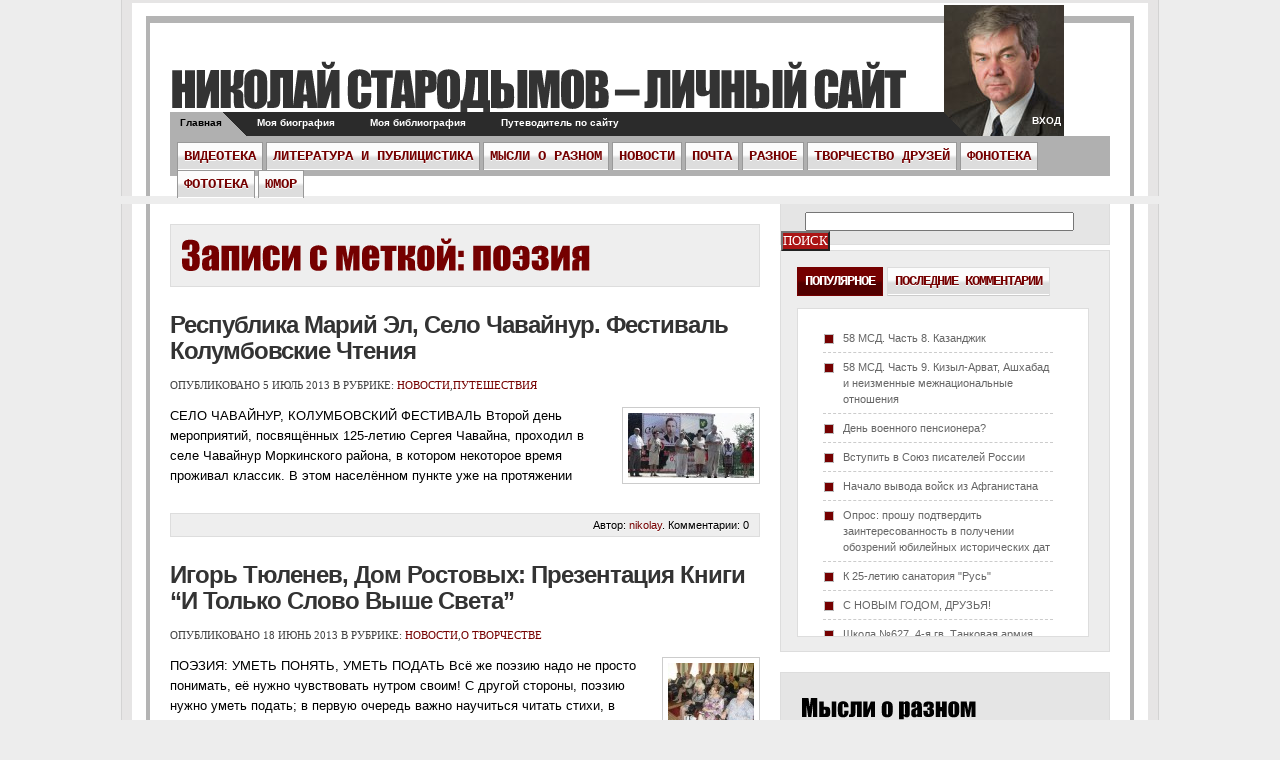

--- FILE ---
content_type: text/html; charset=UTF-8
request_url: http://starodymov.ru/?tag=%D0%BF%D0%BE%D1%8D%D0%B7%D0%B8%D1%8F&paged=6
body_size: 17958
content:
<!DOCTYPE html PUBLIC "-//W3C//DTD XHTML 1.0 Transitional//EN" "http://www.w3.org/TR/xhtml1/DTD/xhtml1-transitional.dtd">
<html xmlns="http://www.w3.org/1999/xhtml">
<head profile="http://gmpg.org/xfn/11">

	<title>Николай Стародымов &#8211; личный сайт &raquo; поэзия</title>

	<meta http-equiv="Content-Type" content="text/html; charset=UTF-8" />	
	<meta name="generator" content="WordPress 3.0.5" />  
	
	            
	 			 <link rel="stylesheet" href="http://starodymov.ru/wp-content/themes/aparatus/style.css" type="text/css" media="screen" />
		 	
	
		
	<link rel="alternate" type="application/rss+xml" title="RSS 2.0" href="http://starodymov.ru/?feed=rss2" />
	<link rel="alternate" type="text/xml" title="RSS .92" href="http://starodymov.ru/?feed=rss" />
	<link rel="alternate" type="application/atom+xml" title="Atom 0.3" href="http://starodymov.ru/?feed=atom" />
	<link rel="pingback" href="http://starodymov.ru/xmlrpc.php" />
	
	
	<!--[if lt IE 7]>       
	<script type="text/javascript" src="http://starodymov.ru/wp-content/themes/aparatus/scripts/unitpngfix.js"></script>
	<link href="http://starodymov.ru/wp-content/themes/aparatus/forie6.css" rel="stylesheet" type="text/css" media="screen" title="no title" charset="utf-8"/>	
	<![endif]-->
	<!--[if IE 7]>
	<link href="http://starodymov.ru/wp-content/themes/aparatus/forie7.css" rel="stylesheet" type="text/css" media="screen" title="no title" charset="utf-8"/>		
	<![endif]-->
	<!--[if IE 8]>
	<link href="http://starodymov.ru/wp-content/themes/aparatus/forie8.css" rel="stylesheet" type="text/css" media="screen" title="no title" charset="utf-8"/>		
	<![endif]-->


	<!--Css SmoothGallery-->
	<link rel="stylesheet" href="http://starodymov.ru/wp-content/themes/aparatus/gallery-css/jd.gallery.css" type="text/css" media="screen"/>
		<script type="text/javascript" src="http://starodymov.ru/wp-content/themes/aparatus/scripts/mootools.js"></script>	
	<script type="text/javascript" src="http://starodymov.ru/wp-content/themes/aparatus/scripts/jd.gallery.js"></script>
	<script type="text/javascript" src="http://starodymov.ru/wp-content/themes/aparatus/scripts/mootabs1.2.js"></script>
	<script type="text/javascript" src="http://starodymov.ru/wp-content/themes/aparatus/scripts/cufon-yui.js"></script>
	<script type="text/javascript" src="http://starodymov.ru/wp-content/themes/aparatus/scripts/Impact_400.font.js"></script>
		<link rel='archives' title='Январь 2026' href='http://starodymov.ru/?m=202601' />
	<link rel='archives' title='Декабрь 2025' href='http://starodymov.ru/?m=202512' />
	<link rel='archives' title='Ноябрь 2025' href='http://starodymov.ru/?m=202511' />
	<link rel='archives' title='Октябрь 2025' href='http://starodymov.ru/?m=202510' />
	<link rel='archives' title='Сентябрь 2025' href='http://starodymov.ru/?m=202509' />
	<link rel='archives' title='Август 2025' href='http://starodymov.ru/?m=202508' />
	<link rel='archives' title='Июль 2025' href='http://starodymov.ru/?m=202507' />
	<link rel='archives' title='Июнь 2025' href='http://starodymov.ru/?m=202506' />
	<link rel='archives' title='Май 2025' href='http://starodymov.ru/?m=202505' />
	<link rel='archives' title='Апрель 2025' href='http://starodymov.ru/?m=202504' />
	<link rel='archives' title='Март 2025' href='http://starodymov.ru/?m=202503' />
	<link rel='archives' title='Февраль 2025' href='http://starodymov.ru/?m=202502' />
	<link rel='archives' title='Январь 2025' href='http://starodymov.ru/?m=202501' />
	<link rel='archives' title='Декабрь 2024' href='http://starodymov.ru/?m=202412' />
	<link rel='archives' title='Ноябрь 2024' href='http://starodymov.ru/?m=202411' />
	<link rel='archives' title='Октябрь 2024' href='http://starodymov.ru/?m=202410' />
	<link rel='archives' title='Сентябрь 2024' href='http://starodymov.ru/?m=202409' />
	<link rel='archives' title='Август 2024' href='http://starodymov.ru/?m=202408' />
	<link rel='archives' title='Июль 2024' href='http://starodymov.ru/?m=202407' />
	<link rel='archives' title='Июнь 2024' href='http://starodymov.ru/?m=202406' />
	<link rel='archives' title='Май 2024' href='http://starodymov.ru/?m=202405' />
	<link rel='archives' title='Апрель 2024' href='http://starodymov.ru/?m=202404' />
	<link rel='archives' title='Март 2024' href='http://starodymov.ru/?m=202403' />
	<link rel='archives' title='Февраль 2024' href='http://starodymov.ru/?m=202402' />
	<link rel='archives' title='Январь 2024' href='http://starodymov.ru/?m=202401' />
	<link rel='archives' title='Декабрь 2023' href='http://starodymov.ru/?m=202312' />
	<link rel='archives' title='Ноябрь 2023' href='http://starodymov.ru/?m=202311' />
	<link rel='archives' title='Октябрь 2023' href='http://starodymov.ru/?m=202310' />
	<link rel='archives' title='Сентябрь 2023' href='http://starodymov.ru/?m=202309' />
	<link rel='archives' title='Август 2023' href='http://starodymov.ru/?m=202308' />
	<link rel='archives' title='Июль 2023' href='http://starodymov.ru/?m=202307' />
	<link rel='archives' title='Июнь 2023' href='http://starodymov.ru/?m=202306' />
	<link rel='archives' title='Май 2023' href='http://starodymov.ru/?m=202305' />
	<link rel='archives' title='Апрель 2023' href='http://starodymov.ru/?m=202304' />
	<link rel='archives' title='Март 2023' href='http://starodymov.ru/?m=202303' />
	<link rel='archives' title='Февраль 2023' href='http://starodymov.ru/?m=202302' />
	<link rel='archives' title='Январь 2023' href='http://starodymov.ru/?m=202301' />
	<link rel='archives' title='Декабрь 2022' href='http://starodymov.ru/?m=202212' />
	<link rel='archives' title='Ноябрь 2022' href='http://starodymov.ru/?m=202211' />
	<link rel='archives' title='Октябрь 2022' href='http://starodymov.ru/?m=202210' />
	<link rel='archives' title='Сентябрь 2022' href='http://starodymov.ru/?m=202209' />
	<link rel='archives' title='Август 2022' href='http://starodymov.ru/?m=202208' />
	<link rel='archives' title='Июль 2022' href='http://starodymov.ru/?m=202207' />
	<link rel='archives' title='Июнь 2022' href='http://starodymov.ru/?m=202206' />
	<link rel='archives' title='Май 2022' href='http://starodymov.ru/?m=202205' />
	<link rel='archives' title='Апрель 2022' href='http://starodymov.ru/?m=202204' />
	<link rel='archives' title='Март 2022' href='http://starodymov.ru/?m=202203' />
	<link rel='archives' title='Февраль 2022' href='http://starodymov.ru/?m=202202' />
	<link rel='archives' title='Январь 2022' href='http://starodymov.ru/?m=202201' />
	<link rel='archives' title='Декабрь 2021' href='http://starodymov.ru/?m=202112' />
	<link rel='archives' title='Ноябрь 2021' href='http://starodymov.ru/?m=202111' />
	<link rel='archives' title='Октябрь 2021' href='http://starodymov.ru/?m=202110' />
	<link rel='archives' title='Сентябрь 2021' href='http://starodymov.ru/?m=202109' />
	<link rel='archives' title='Август 2021' href='http://starodymov.ru/?m=202108' />
	<link rel='archives' title='Июль 2021' href='http://starodymov.ru/?m=202107' />
	<link rel='archives' title='Июнь 2021' href='http://starodymov.ru/?m=202106' />
	<link rel='archives' title='Май 2021' href='http://starodymov.ru/?m=202105' />
	<link rel='archives' title='Апрель 2021' href='http://starodymov.ru/?m=202104' />
	<link rel='archives' title='Март 2021' href='http://starodymov.ru/?m=202103' />
	<link rel='archives' title='Февраль 2021' href='http://starodymov.ru/?m=202102' />
	<link rel='archives' title='Январь 2021' href='http://starodymov.ru/?m=202101' />
	<link rel='archives' title='Декабрь 2020' href='http://starodymov.ru/?m=202012' />
	<link rel='archives' title='Ноябрь 2020' href='http://starodymov.ru/?m=202011' />
	<link rel='archives' title='Октябрь 2020' href='http://starodymov.ru/?m=202010' />
	<link rel='archives' title='Сентябрь 2020' href='http://starodymov.ru/?m=202009' />
	<link rel='archives' title='Август 2020' href='http://starodymov.ru/?m=202008' />
	<link rel='archives' title='Июль 2020' href='http://starodymov.ru/?m=202007' />
	<link rel='archives' title='Июнь 2020' href='http://starodymov.ru/?m=202006' />
	<link rel='archives' title='Май 2020' href='http://starodymov.ru/?m=202005' />
	<link rel='archives' title='Апрель 2020' href='http://starodymov.ru/?m=202004' />
	<link rel='archives' title='Март 2020' href='http://starodymov.ru/?m=202003' />
	<link rel='archives' title='Февраль 2020' href='http://starodymov.ru/?m=202002' />
	<link rel='archives' title='Январь 2020' href='http://starodymov.ru/?m=202001' />
	<link rel='archives' title='Декабрь 2019' href='http://starodymov.ru/?m=201912' />
	<link rel='archives' title='Ноябрь 2019' href='http://starodymov.ru/?m=201911' />
	<link rel='archives' title='Октябрь 2019' href='http://starodymov.ru/?m=201910' />
	<link rel='archives' title='Сентябрь 2019' href='http://starodymov.ru/?m=201909' />
	<link rel='archives' title='Август 2019' href='http://starodymov.ru/?m=201908' />
	<link rel='archives' title='Июль 2019' href='http://starodymov.ru/?m=201907' />
	<link rel='archives' title='Июнь 2019' href='http://starodymov.ru/?m=201906' />
	<link rel='archives' title='Май 2019' href='http://starodymov.ru/?m=201905' />
	<link rel='archives' title='Апрель 2019' href='http://starodymov.ru/?m=201904' />
	<link rel='archives' title='Март 2019' href='http://starodymov.ru/?m=201903' />
	<link rel='archives' title='Февраль 2019' href='http://starodymov.ru/?m=201902' />
	<link rel='archives' title='Январь 2019' href='http://starodymov.ru/?m=201901' />
	<link rel='archives' title='Декабрь 2018' href='http://starodymov.ru/?m=201812' />
	<link rel='archives' title='Ноябрь 2018' href='http://starodymov.ru/?m=201811' />
	<link rel='archives' title='Октябрь 2018' href='http://starodymov.ru/?m=201810' />
	<link rel='archives' title='Сентябрь 2018' href='http://starodymov.ru/?m=201809' />
	<link rel='archives' title='Август 2018' href='http://starodymov.ru/?m=201808' />
	<link rel='archives' title='Июль 2018' href='http://starodymov.ru/?m=201807' />
	<link rel='archives' title='Июнь 2018' href='http://starodymov.ru/?m=201806' />
	<link rel='archives' title='Май 2018' href='http://starodymov.ru/?m=201805' />
	<link rel='archives' title='Апрель 2018' href='http://starodymov.ru/?m=201804' />
	<link rel='archives' title='Март 2018' href='http://starodymov.ru/?m=201803' />
	<link rel='archives' title='Февраль 2018' href='http://starodymov.ru/?m=201802' />
	<link rel='archives' title='Январь 2018' href='http://starodymov.ru/?m=201801' />
	<link rel='archives' title='Декабрь 2017' href='http://starodymov.ru/?m=201712' />
	<link rel='archives' title='Ноябрь 2017' href='http://starodymov.ru/?m=201711' />
	<link rel='archives' title='Октябрь 2017' href='http://starodymov.ru/?m=201710' />
	<link rel='archives' title='Сентябрь 2017' href='http://starodymov.ru/?m=201709' />
	<link rel='archives' title='Август 2017' href='http://starodymov.ru/?m=201708' />
	<link rel='archives' title='Июль 2017' href='http://starodymov.ru/?m=201707' />
	<link rel='archives' title='Июнь 2017' href='http://starodymov.ru/?m=201706' />
	<link rel='archives' title='Май 2017' href='http://starodymov.ru/?m=201705' />
	<link rel='archives' title='Апрель 2017' href='http://starodymov.ru/?m=201704' />
	<link rel='archives' title='Март 2017' href='http://starodymov.ru/?m=201703' />
	<link rel='archives' title='Февраль 2017' href='http://starodymov.ru/?m=201702' />
	<link rel='archives' title='Январь 2017' href='http://starodymov.ru/?m=201701' />
	<link rel='archives' title='Декабрь 2016' href='http://starodymov.ru/?m=201612' />
	<link rel='archives' title='Ноябрь 2016' href='http://starodymov.ru/?m=201611' />
	<link rel='archives' title='Октябрь 2016' href='http://starodymov.ru/?m=201610' />
	<link rel='archives' title='Сентябрь 2016' href='http://starodymov.ru/?m=201609' />
	<link rel='archives' title='Август 2016' href='http://starodymov.ru/?m=201608' />
	<link rel='archives' title='Июль 2016' href='http://starodymov.ru/?m=201607' />
	<link rel='archives' title='Июнь 2016' href='http://starodymov.ru/?m=201606' />
	<link rel='archives' title='Май 2016' href='http://starodymov.ru/?m=201605' />
	<link rel='archives' title='Апрель 2016' href='http://starodymov.ru/?m=201604' />
	<link rel='archives' title='Март 2016' href='http://starodymov.ru/?m=201603' />
	<link rel='archives' title='Февраль 2016' href='http://starodymov.ru/?m=201602' />
	<link rel='archives' title='Январь 2016' href='http://starodymov.ru/?m=201601' />
	<link rel='archives' title='Декабрь 2015' href='http://starodymov.ru/?m=201512' />
	<link rel='archives' title='Ноябрь 2015' href='http://starodymov.ru/?m=201511' />
	<link rel='archives' title='Октябрь 2015' href='http://starodymov.ru/?m=201510' />
	<link rel='archives' title='Сентябрь 2015' href='http://starodymov.ru/?m=201509' />
	<link rel='archives' title='Август 2015' href='http://starodymov.ru/?m=201508' />
	<link rel='archives' title='Июль 2015' href='http://starodymov.ru/?m=201507' />
	<link rel='archives' title='Июнь 2015' href='http://starodymov.ru/?m=201506' />
	<link rel='archives' title='Май 2015' href='http://starodymov.ru/?m=201505' />
	<link rel='archives' title='Апрель 2015' href='http://starodymov.ru/?m=201504' />
	<link rel='archives' title='Март 2015' href='http://starodymov.ru/?m=201503' />
	<link rel='archives' title='Февраль 2015' href='http://starodymov.ru/?m=201502' />
	<link rel='archives' title='Январь 2015' href='http://starodymov.ru/?m=201501' />
	<link rel='archives' title='Декабрь 2014' href='http://starodymov.ru/?m=201412' />
	<link rel='archives' title='Ноябрь 2014' href='http://starodymov.ru/?m=201411' />
	<link rel='archives' title='Октябрь 2014' href='http://starodymov.ru/?m=201410' />
	<link rel='archives' title='Сентябрь 2014' href='http://starodymov.ru/?m=201409' />
	<link rel='archives' title='Август 2014' href='http://starodymov.ru/?m=201408' />
	<link rel='archives' title='Июль 2014' href='http://starodymov.ru/?m=201407' />
	<link rel='archives' title='Июнь 2014' href='http://starodymov.ru/?m=201406' />
	<link rel='archives' title='Май 2014' href='http://starodymov.ru/?m=201405' />
	<link rel='archives' title='Апрель 2014' href='http://starodymov.ru/?m=201404' />
	<link rel='archives' title='Март 2014' href='http://starodymov.ru/?m=201403' />
	<link rel='archives' title='Февраль 2014' href='http://starodymov.ru/?m=201402' />
	<link rel='archives' title='Январь 2014' href='http://starodymov.ru/?m=201401' />
	<link rel='archives' title='Декабрь 2013' href='http://starodymov.ru/?m=201312' />
	<link rel='archives' title='Ноябрь 2013' href='http://starodymov.ru/?m=201311' />
	<link rel='archives' title='Октябрь 2013' href='http://starodymov.ru/?m=201310' />
	<link rel='archives' title='Сентябрь 2013' href='http://starodymov.ru/?m=201309' />
	<link rel='archives' title='Август 2013' href='http://starodymov.ru/?m=201308' />
	<link rel='archives' title='Июль 2013' href='http://starodymov.ru/?m=201307' />
	<link rel='archives' title='Июнь 2013' href='http://starodymov.ru/?m=201306' />
	<link rel='archives' title='Май 2013' href='http://starodymov.ru/?m=201305' />
	<link rel='archives' title='Апрель 2013' href='http://starodymov.ru/?m=201304' />
	<link rel='archives' title='Март 2013' href='http://starodymov.ru/?m=201303' />
	<link rel='archives' title='Февраль 2013' href='http://starodymov.ru/?m=201302' />
	<link rel='archives' title='Январь 2013' href='http://starodymov.ru/?m=201301' />
	<link rel='archives' title='Декабрь 2012' href='http://starodymov.ru/?m=201212' />
	<link rel='archives' title='Ноябрь 2012' href='http://starodymov.ru/?m=201211' />
	<link rel='archives' title='Октябрь 2012' href='http://starodymov.ru/?m=201210' />
	<link rel='archives' title='Сентябрь 2012' href='http://starodymov.ru/?m=201209' />
	<link rel='archives' title='Август 2012' href='http://starodymov.ru/?m=201208' />
	<link rel='archives' title='Июль 2012' href='http://starodymov.ru/?m=201207' />
	<link rel='archives' title='Июнь 2012' href='http://starodymov.ru/?m=201206' />
	<link rel='archives' title='Май 2012' href='http://starodymov.ru/?m=201205' />
	<link rel='archives' title='Апрель 2012' href='http://starodymov.ru/?m=201204' />
	<link rel='archives' title='Март 2012' href='http://starodymov.ru/?m=201203' />
	<link rel='archives' title='Февраль 2012' href='http://starodymov.ru/?m=201202' />
	<link rel='archives' title='Январь 2012' href='http://starodymov.ru/?m=201201' />
	<link rel='archives' title='Декабрь 2011' href='http://starodymov.ru/?m=201112' />
	<link rel='archives' title='Ноябрь 2011' href='http://starodymov.ru/?m=201111' />
	<link rel='archives' title='Октябрь 2011' href='http://starodymov.ru/?m=201110' />
	<link rel='archives' title='Сентябрь 2011' href='http://starodymov.ru/?m=201109' />
	<link rel='archives' title='Август 2011' href='http://starodymov.ru/?m=201108' />
	<link rel='archives' title='Июль 2011' href='http://starodymov.ru/?m=201107' />
	<link rel='archives' title='Июнь 2011' href='http://starodymov.ru/?m=201106' />
	<link rel='archives' title='Май 2011' href='http://starodymov.ru/?m=201105' />
	<link rel='archives' title='Апрель 2011' href='http://starodymov.ru/?m=201104' />
		<link rel="alternate" type="application/rss+xml" title="Николай Стародымов - личный сайт &raquo; поэзия Tag Feed" href="http://starodymov.ru/?feed=rss2&amp;tag=%d0%bf%d0%be%d1%8d%d0%b7%d0%b8%d1%8f" />
<link rel='stylesheet' id='NextGEN-css'  href='http://starodymov.ru/wp-content/plugins/nextgen-gallery/css/nggallery.css?ver=1.0.0' type='text/css' media='screen' />
<link rel='stylesheet' id='shutter-css'  href='http://starodymov.ru/wp-content/plugins/nextgen-gallery/shutter/shutter-reloaded.css?ver=1.3.0' type='text/css' media='screen' />
<script type='text/javascript'>
/* <![CDATA[ */
var shutterSettings = {
	msgLoading: "L O A D I N G",
	msgClose: "Click to Close",
	imageCount: "1"
};
/* ]]> */
</script>
<script type='text/javascript' src='http://starodymov.ru/wp-content/plugins/nextgen-gallery/shutter/shutter-reloaded.js?ver=1.3.0'></script>
<script type='text/javascript' src='http://starodymov.ru/wp-includes/js/jquery/jquery.js?ver=1.4.2'></script>
<script type='text/javascript' src='http://starodymov.ru/wp-content/plugins/nextgen-gallery/js/jquery.cycle.all.min.js?ver=2.88'></script>
<script type='text/javascript' src='http://starodymov.ru/wp-content/plugins/nextgen-gallery/js/ngg.slideshow.min.js?ver=1.05'></script>
<script type='text/javascript'>
/* <![CDATA[ */
var ngg_ajax = {
	path: "http://starodymov.ru/wp-content/plugins/nextgen-gallery/",
	callback: "http://starodymov.ru/index.php?callback=ngg-ajax",
	loading: "loading"
};
/* ]]> */
</script>
<script type='text/javascript' src='http://starodymov.ru/wp-content/plugins/nextgen-gallery/js/ngg.js?ver=2.0'></script>
<link rel="EditURI" type="application/rsd+xml" title="RSD" href="http://starodymov.ru/xmlrpc.php?rsd" />
<link rel="wlwmanifest" type="application/wlwmanifest+xml" href="http://starodymov.ru/wp-includes/wlwmanifest.xml" /> 
<link rel='index' title='Николай Стародымов &#8211; личный сайт' href='http://starodymov.ru' />
<meta name="generator" content="WordPress 3.0.5" />

<meta name='NextGEN' content='1.7.4' />
	
	<script type="text/javascript">  
	Cufon.replace('a#logo, .title-area, .post-title-big, #comments h3 , h3#response-title, .author-name, .sidebar-row h3, #logo-footer');
	</script>
	<script type="text/javascript">
		sfHover = function() {
			var sfEls = document.getElementById("nav2").getElementsByTagName("LI");
			for (var i=0; i<sfEls.length; i++) {
				sfEls[i].onmouseover=function() {
					this.className+=" sfhover";
				}
				sfEls[i].onmouseout=function() {
					this.className=this.className.replace(new RegExp(" sfhover\\b"), "");
				}
			}
		}
		if (window.attachEvent) window.attachEvent("onload", sfHover);
	</script>
	<script type="text/javascript" charset="utf-8">
			window.addEvent('domready', init);
			function init() {
				myTabs1 = new mootabs('myTabs', {height: '320px', width: '300px', changeTransition: Fx.Transitions.Back.easeOut, mouseOverClass: 'over'});
				
			}
	</script>
</head>
<body>
<div id="header">



<div id="twitter-badge"><a href="http://twitter.com/_fearlessflyer">twitter</a></div><!--twitter-badge-->

<a id="logo" href="http://starodymov.ru">Николай Стародымов &#8211; личный сайт</a>
<div id="navigation">
<div id="page-nav">
<ul>
<li id="welcome" class="current_page_item2"><a href="http://starodymov.ru" title="Home">Главная</a></li>
<li class="page_item page-item-1957"><a href="http://starodymov.ru/?page_id=1957" title="Моя биография">Моя биография</a></li>
<li class="page_item page-item-2323"><a href="http://starodymov.ru/?page_id=2323" title="Моя библиография">Моя библиография</a></li>
<li class="page_item page-item-10370"><a href="http://starodymov.ru/?page_id=10370" title="Путеводитель по сайту">Путеводитель по сайту</a></li>
</ul>
<span id="login"><a href="http://starodymov.ru/wp-admin/">Вход</a></span>
</div><!--page-nav-->


<div id="cat-nav">
<ul id="nav2">
	<li class="cat-item cat-item-847"><a href="http://starodymov.ru/?cat=847" title="Просмотреть все записи в рубрике Видеотека">Видеотека</a>
</li>
	<li class="cat-item cat-item-1076"><a href="http://starodymov.ru/?cat=1076" title="Просмотреть все записи в рубрике Литература и публицистика">Литература и публицистика</a>
<ul class='children'>
	<li class="cat-item cat-item-9"><a href="http://starodymov.ru/?cat=9" title="Просмотреть все записи в рубрике Архив">Архив</a>
	<ul class='children'>
	<li class="cat-item cat-item-622"><a href="http://starodymov.ru/?cat=622" title="Просмотреть все записи в рубрике 2011 год">2011 год</a>
</li>
	<li class="cat-item cat-item-1473"><a href="http://starodymov.ru/?cat=1473" title="Просмотреть все записи в рубрике Из архива">Из архива</a>
</li>
	<li class="cat-item cat-item-650"><a href="http://starodymov.ru/?cat=650" title="Просмотреть все записи в рубрике Мысль дня &#8211; коротко">Мысль дня &#8211; коротко</a>
</li>
	<li class="cat-item cat-item-733"><a href="http://starodymov.ru/?cat=733" title="Просмотреть все записи в рубрике Сканированные публикации">Сканированные публикации</a>
</li>
	<li class="cat-item cat-item-1079"><a href="http://starodymov.ru/?cat=1079" title="Просмотреть все записи в рубрике Старые блокноты">Старые блокноты</a>
</li>
	<li class="cat-item cat-item-240"><a href="http://starodymov.ru/?cat=240" title="Просмотреть все записи в рубрике Чечня">Чечня</a>
		<ul class='children'>
	<li class="cat-item cat-item-580"><a href="http://starodymov.ru/?cat=580" title="Просмотреть все записи в рубрике Книга о 46-й ОБРОН">Книга о 46-й ОБРОН</a>
</li>
		</ul>
</li>
	<li class="cat-item cat-item-517"><a href="http://starodymov.ru/?cat=517" title="Просмотреть все записи в рубрике Ямал">Ямал</a>
</li>
	</ul>
</li>
	<li class="cat-item cat-item-47"><a href="http://starodymov.ru/?cat=47" title="Просмотреть все записи в рубрике Дела ветеранские">Дела ветеранские</a>
	<ul class='children'>
	<li class="cat-item cat-item-528"><a href="http://starodymov.ru/?cat=528" title="Просмотреть все записи в рубрике ДВВПУ">ДВВПУ</a>
</li>
	</ul>
</li>
	<li class="cat-item cat-item-13"><a href="http://starodymov.ru/?cat=13" title="Просмотреть все записи в рубрике История">История</a>
	<ul class='children'>
	<li class="cat-item cat-item-14"><a href="http://starodymov.ru/?cat=14" title="Просмотреть все записи в рубрике Благотворительность в России">Благотворительность в России</a>
</li>
	<li class="cat-item cat-item-15"><a href="http://starodymov.ru/?cat=15" title="Просмотреть все записи в рубрике Всемирная история">Всемирная история</a>
</li>
	<li class="cat-item cat-item-18"><a href="http://starodymov.ru/?cat=18" title="Просмотреть все записи в рубрике Вторая мировая война">Вторая мировая война</a>
</li>
	<li class="cat-item cat-item-16"><a href="http://starodymov.ru/?cat=16" title="Просмотреть все записи в рубрике История в датах">История в датах</a>
</li>
	<li class="cat-item cat-item-17"><a href="http://starodymov.ru/?cat=17" title="Просмотреть все записи в рубрике История в портретах">История в портретах</a>
</li>
	<li class="cat-item cat-item-898"><a href="http://starodymov.ru/?cat=898" title="Просмотреть все записи в рубрике Книга &quot;Дорога к храму&quot;">Книга &quot;Дорога к храму&quot;</a>
</li>
	<li class="cat-item cat-item-260"><a href="http://starodymov.ru/?cat=260" title="Просмотреть все записи в рубрике Новейшая история Отечества">Новейшая история Отечества</a>
</li>
	</ul>
</li>
	<li class="cat-item cat-item-1075"><a href="http://starodymov.ru/?cat=1075" title="Просмотреть все записи в рубрике Мемуары">Мемуары</a>
	<ul class='children'>
	<li class="cat-item cat-item-144"><a href="http://starodymov.ru/?cat=144" title="Просмотреть все записи в рубрике 58 мсд">58 мсд</a>
</li>
	<li class="cat-item cat-item-96"><a href="http://starodymov.ru/?cat=96" title="Просмотреть все записи в рубрике Афганистан">Афганистан</a>
</li>
	<li class="cat-item cat-item-616"><a href="http://starodymov.ru/?cat=616" title="Просмотреть все записи в рубрике Встречи с замечательными людьми">Встречи с замечательными людьми</a>
</li>
	<li class="cat-item cat-item-662"><a href="http://starodymov.ru/?cat=662" title="Просмотреть все записи в рубрике Как строили &quot;Русь&quot;">Как строили &quot;Русь&quot;</a>
</li>
	<li class="cat-item cat-item-726"><a href="http://starodymov.ru/?cat=726" title="Просмотреть все записи в рубрике Мамин юбилей">Мамин юбилей</a>
</li>
	<li class="cat-item cat-item-624"><a href="http://starodymov.ru/?cat=624" title="Просмотреть все записи в рубрике Мои дни рождения">Мои дни рождения</a>
</li>
	<li class="cat-item cat-item-640"><a href="http://starodymov.ru/?cat=640" title="Просмотреть все записи в рубрике Моя биография">Моя биография</a>
</li>
	<li class="cat-item cat-item-5"><a href="http://starodymov.ru/?cat=5" title="Просмотреть все записи в рубрике О себе">О себе</a>
</li>
	<li class="cat-item cat-item-1161"><a href="http://starodymov.ru/?cat=1161" title="Просмотреть все записи в рубрике Письма внуку">Письма внуку</a>
</li>
	</ul>
</li>
	<li class="cat-item cat-item-536"><a href="http://starodymov.ru/?cat=536" title="Просмотреть все записи в рубрике О творчестве">О творчестве</a>
	<ul class='children'>
	<li class="cat-item cat-item-1193"><a href="http://starodymov.ru/?cat=1193" title="Просмотреть все записи в рубрике В Союзе писателей России">В Союзе писателей России</a>
		<ul class='children'>
	<li class="cat-item cat-item-1332"><a href="http://starodymov.ru/?cat=1332" title="Просмотреть все записи в рубрике Писатели-фронтовики">Писатели-фронтовики</a>
</li>
		</ul>
</li>
	<li class="cat-item cat-item-1084"><a href="http://starodymov.ru/?cat=1084" title="Просмотреть все записи в рубрике Рецензии и отклики">Рецензии и отклики</a>
</li>
	</ul>
</li>
	<li class="cat-item cat-item-532"><a href="http://starodymov.ru/?cat=532" title="Просмотреть все записи в рубрике Путешествия">Путешествия</a>
	<ul class='children'>
	<li class="cat-item cat-item-1204"><a href="http://starodymov.ru/?cat=1204" title="Просмотреть все записи в рубрике Круиз-2018">Круиз-2018</a>
</li>
	<li class="cat-item cat-item-1292"><a href="http://starodymov.ru/?cat=1292" title="Просмотреть все записи в рубрике Круиз-2019">Круиз-2019</a>
</li>
	<li class="cat-item cat-item-1384"><a href="http://starodymov.ru/?cat=1384" title="Просмотреть все записи в рубрике Круиз-2020">Круиз-2020</a>
</li>
	<li class="cat-item cat-item-1454"><a href="http://starodymov.ru/?cat=1454" title="Просмотреть все записи в рубрике Круиз-2021">Круиз-2021</a>
</li>
	<li class="cat-item cat-item-1249"><a href="http://starodymov.ru/?cat=1249" title="Просмотреть все записи в рубрике Париж">Париж</a>
</li>
	</ul>
</li>
	<li class="cat-item cat-item-568"><a href="http://starodymov.ru/?cat=568" title="Просмотреть все записи в рубрике Рассказы">Рассказы</a>
</li>
	<li class="cat-item cat-item-567"><a href="http://starodymov.ru/?cat=567" title="Просмотреть все записи в рубрике Романы">Романы</a>
	<ul class='children'>
	<li class="cat-item cat-item-674"><a href="http://starodymov.ru/?cat=674" title="Просмотреть все записи в рубрике Кривоустовы">Кривоустовы</a>
</li>
	<li class="cat-item cat-item-1663"><a href="http://starodymov.ru/?cat=1663" title="Просмотреть все записи в рубрике Николай Волков">Николай Волков</a>
</li>
	<li class="cat-item cat-item-1375"><a href="http://starodymov.ru/?cat=1375" title="Просмотреть все записи в рубрике Ян Виткевич">Ян Виткевич</a>
</li>
	</ul>
</li>
	<li class="cat-item cat-item-570"><a href="http://starodymov.ru/?cat=570" title="Просмотреть все записи в рубрике Современность: дела и люди">Современность: дела и люди</a>
</li>
</ul>
</li>
	<li class="cat-item cat-item-527"><a href="http://starodymov.ru/?cat=527" title="Просмотреть все записи в рубрике Мысли о разном">Мысли о разном</a>
</li>
	<li class="cat-item cat-item-1"><a href="http://starodymov.ru/?cat=1" title="Просмотреть все записи в рубрике Новости">Новости</a>
</li>
	<li class="cat-item cat-item-636"><a href="http://starodymov.ru/?cat=636" title="Просмотреть все записи в рубрике ПОЧТА">ПОЧТА</a>
<ul class='children'>
	<li class="cat-item cat-item-11"><a href="http://starodymov.ru/?cat=11" title="Просмотреть все записи в рубрике Мне пишут">Мне пишут</a>
</li>
	<li class="cat-item cat-item-746"><a href="http://starodymov.ru/?cat=746" title="Просмотреть все записи в рубрике Поздравления">Поздравления</a>
</li>
</ul>
</li>
	<li class="cat-item cat-item-660"><a href="http://starodymov.ru/?cat=660" title="Просмотреть все записи в рубрике Разное">Разное</a>
<ul class='children'>
	<li class="cat-item cat-item-1311"><a href="http://starodymov.ru/?cat=1311" title="Просмотреть все записи в рубрике Мимоходом">Мимоходом</a>
</li>
</ul>
</li>
	<li class="cat-item cat-item-539"><a href="http://starodymov.ru/?cat=539" title="Всё это написал не я. Это мне только понравилось...">Творчество друзей</a>
<ul class='children'>
	<li class="cat-item cat-item-699"><a href="http://starodymov.ru/?cat=699" title="Просмотреть все записи в рубрике Александр КАРПУХИН">Александр КАРПУХИН</a>
</li>
	<li class="cat-item cat-item-540"><a href="http://starodymov.ru/?cat=540" title="Просмотреть все записи в рубрике Андрей Матях">Андрей Матях</a>
</li>
	<li class="cat-item cat-item-672"><a href="http://starodymov.ru/?cat=672" title="Просмотреть все записи в рубрике Анна ГРАНАТОВА">Анна ГРАНАТОВА</a>
</li>
	<li class="cat-item cat-item-708"><a href="http://starodymov.ru/?cat=708" title="Просмотреть все записи в рубрике Борис ВОЛОК">Борис ВОЛОК</a>
</li>
	<li class="cat-item cat-item-1209"><a href="http://starodymov.ru/?cat=1209" title="Просмотреть все записи в рубрике Владимир Счепицкий">Владимир Счепицкий</a>
</li>
	<li class="cat-item cat-item-1083"><a href="http://starodymov.ru/?cat=1083" title="Просмотреть все записи в рубрике Николай КИКЕШЕВ">Николай КИКЕШЕВ</a>
</li>
	<li class="cat-item cat-item-710"><a href="http://starodymov.ru/?cat=710" title="Просмотреть все записи в рубрике Олег ВАЛЕЦКИЙ">Олег ВАЛЕЦКИЙ</a>
</li>
	<li class="cat-item cat-item-623"><a href="http://starodymov.ru/?cat=623" title="Просмотреть все записи в рубрике Светлана Савицкая">Светлана Савицкая</a>
</li>
	<li class="cat-item cat-item-1551"><a href="http://starodymov.ru/?cat=1551" title="Просмотреть все записи в рубрике Сергей Лагодский">Сергей Лагодский</a>
</li>
	<li class="cat-item cat-item-723"><a href="http://starodymov.ru/?cat=723" title="Просмотреть все записи в рубрике Совещание молодых писателей (избранное)">Совещание молодых писателей (избранное)</a>
</li>
</ul>
</li>
	<li class="cat-item cat-item-698"><a href="http://starodymov.ru/?cat=698" title="Просмотреть все записи в рубрике Фонотека">Фонотека</a>
</li>
	<li class="cat-item cat-item-12"><a href="http://starodymov.ru/?cat=12" title="Просмотреть все записи в рубрике Фототека">Фототека</a>
</li>
	<li class="cat-item cat-item-10"><a href="http://starodymov.ru/?cat=10" title="Просмотреть все записи в рубрике Юмор">Юмор</a>
</li>
</ul>

</div><!--cat-nav-->
</div><!--navigation-->
</div><!--header-->
<div id="wrap"><div class="main-container">
<div class="title-area">
Записи с меткой: поэзия</div><!--title-area-->

<div class="retweet-btn-small">
<script type="text/javascript">
tweetmeme_url = 'http://starodymov.ru/?p=10076';
tweetmeme_source = '';
tweetmeme_style = 'compact';
</script>
<script type="text/javascript" src="http://tweetmeme.com/i/scripts/button.js"></script>
</div><!--retweet-btn-->

<div class="post-title">
<a href="http://starodymov.ru/?p=10076" title="Республика Марий Эл, село Чавайнур. Фестиваль Колумбовские чтения">
Республика Марий Эл, село Чавайнур. Фестиваль Колумбовские чтения</a>
</div><!--post-title-->
<div class="post-meta-data">
Опубликовано 5 Июль 2013 в рубрике: <a href="http://starodymov.ru/?cat=1" title="Просмотреть все записи в Новости" rel="category">Новости</a>,<a href="http://starodymov.ru/?cat=532" title="Просмотреть все записи в Путешествия" rel="category">Путешествия</a></div><!--post-meta-data-->

	<a href="http://starodymov.ru/?p=10076" title="Республика Марий Эл, село Чавайнур. Фестиваль Колумбовские чтения">
	<img width="126" height="65" src="http://starodymov.ru/wp-content/uploads/mini-SDC121651-126x65.jpg" class="thumbs-in-archive wp-post-image" alt="mini-SDC12165" title="mini-SDC12165" />	</a>

<div class="post-excerpt">
<p>СЕЛО ЧАВАЙНУР, КОЛУМБОВСКИЙ ФЕСТИВАЛЬ Второй день мероприятий, посвящённых 125-летию Сергея Чавайна, проходил в селе Чавайнур Моркинского района, в котором некоторое время проживал классик. В этом населённом пункте уже на протяжении многих лет проходят Колумбовские чтения. Колумбовские – по имени марийского поэта Валентина Колумба (1935-1974). Соответственно, и стихи на этом фестивале читают только на марийском языке. Одна собеседница с гордостью сообщила [...]</p>
</div><!--post-excerpt-->
<div class="author-box-small">
Автор:  <a href="http://starodymov.ru/?author=1" title="Написал nikolay">nikolay</a>. Комментарии: 0 </div><!--author-box-->




<div class="retweet-btn-small">
<script type="text/javascript">
tweetmeme_url = 'http://starodymov.ru/?p=9875';
tweetmeme_source = '';
tweetmeme_style = 'compact';
</script>
<script type="text/javascript" src="http://tweetmeme.com/i/scripts/button.js"></script>
</div><!--retweet-btn-->

<div class="post-title">
<a href="http://starodymov.ru/?p=9875" title="Игорь Тюленев, Дом Ростовых: Презентация книги &#8220;И только Слово выше Света&#8221;">
Игорь Тюленев, Дом Ростовых: Презентация книги &#8220;И только Слово выше Света&#8221;</a>
</div><!--post-title-->
<div class="post-meta-data">
Опубликовано 18 Июнь 2013 в рубрике: <a href="http://starodymov.ru/?cat=1" title="Просмотреть все записи в Новости" rel="category">Новости</a>,<a href="http://starodymov.ru/?cat=536" title="Просмотреть все записи в О творчестве" rel="category">О творчестве</a></div><!--post-meta-data-->

	<a href="http://starodymov.ru/?p=9875" title="Игорь Тюленев, Дом Ростовых: Презентация книги &#8220;И только Слово выше Света&#8221;">
	<img width="86" height="65" src="http://starodymov.ru/wp-content/uploads/mini-SDC120051-86x65.jpg" class="thumbs-in-archive wp-post-image" alt="mini-SDC12005" title="mini-SDC12005" />	</a>

<div class="post-excerpt">
<p>ПОЭЗИЯ: УМЕТЬ ПОНЯТЬ, УМЕТЬ ПОДАТЬ Всё же поэзию надо не просто понимать, её нужно чувствовать нутром своим! С другой стороны, поэзию нужно уметь подать; в первую очередь важно научиться читать стихи, в первую очередь свои. Без этих двух составляющих самому замечательному поэтическому произведению очень трудно получить известность. Людей, способных воспринимать поэзию, на белом свете не так много. Вернее, не так [...]</p>
</div><!--post-excerpt-->
<div class="author-box-small">
Автор:  <a href="http://starodymov.ru/?author=1" title="Написал nikolay">nikolay</a>. Комментарии: 0 </div><!--author-box-->




<div class="retweet-btn-small">
<script type="text/javascript">
tweetmeme_url = 'http://starodymov.ru/?p=9527';
tweetmeme_source = '';
tweetmeme_style = 'compact';
</script>
<script type="text/javascript" src="http://tweetmeme.com/i/scripts/button.js"></script>
</div><!--retweet-btn-->

<div class="post-title">
<a href="http://starodymov.ru/?p=9527" title="VI съезд МСПУ. Завершающая мозаика">
VI съезд МСПУ. Завершающая мозаика</a>
</div><!--post-title-->
<div class="post-meta-data">
Опубликовано 4 Май 2013 в рубрике: <a href="http://starodymov.ru/?cat=527" title="Просмотреть все записи в Мысли о разном" rel="category">Мысли о разном</a></div><!--post-meta-data-->

	<a href="http://starodymov.ru/?p=9527" title="VI съезд МСПУ. Завершающая мозаика">
	<img width="53" height="65" src="http://starodymov.ru/wp-content/uploads/mini-SDC115771-53x65.jpg" class="thumbs-in-archive wp-post-image" alt="mini-SDC11577" title="mini-SDC11577" />	</a>

<div class="post-excerpt">
<p>МОЗАИКА Ну и кое-что из того, что не вошло в предыдущие материалы о съезде. *** Среди делегатов – Николай Семенченков. Пишет миниатюры и афоризмы. Например, такие. Нет безымянных солдат – есть безымянные могилы. Один в поле не воин – он мишень. *** В кулуарах – о поэтических критиках. Один поэт высказался, что если бы в ту пору, когда он только [...]</p>
</div><!--post-excerpt-->
<div class="author-box-small">
Автор:  <a href="http://starodymov.ru/?author=1" title="Написал nikolay">nikolay</a>. Комментарии: 0 </div><!--author-box-->




<div class="retweet-btn-small">
<script type="text/javascript">
tweetmeme_url = 'http://starodymov.ru/?p=9385';
tweetmeme_source = '';
tweetmeme_style = 'compact';
</script>
<script type="text/javascript" src="http://tweetmeme.com/i/scripts/button.js"></script>
</div><!--retweet-btn-->

<div class="post-title">
<a href="http://starodymov.ru/?p=9385" title="КОРОТКО &#8211; О РАЗНОМ. (Поездка в Луганск, апрель 2013 года)">
КОРОТКО &#8211; О РАЗНОМ. (Поездка в Луганск, апрель 2013 года)</a>
</div><!--post-title-->
<div class="post-meta-data">
Опубликовано 30 Апр 2013 в рубрике: <a href="http://starodymov.ru/?cat=650" title="Просмотреть все записи в Мысль дня - коротко" rel="category">Мысль дня - коротко</a></div><!--post-meta-data-->

	<a href="http://starodymov.ru/?p=9385" title="КОРОТКО &#8211; О РАЗНОМ. (Поездка в Луганск, апрель 2013 года)">
	<img width="119" height="65" src="http://starodymov.ru/wp-content/uploads/mini-SDC11546-119x65.jpg" class="thumbs-in-archive wp-post-image" alt="mini-SDC11546" title="mini-SDC11546" />	</a>

<div class="post-excerpt">
<p>КОРОТКО О РАЗНОМ. (Поездка в Луганск, апрель 2013 года) 27 апреля 2013 года в украинском городе Луганске состоялся VI съезд Межрегионального союза писателей Украины МСГУ (председатель – Владимир Спектор). Мне была оказана честь – я стал гостем этого форума литераторов. Подробно об этой поездке расскажу, и о людях, с которыми довелось встречаться, тоже… Отмечу также, что поездка здорово обогатила коллекцию [...]</p>
</div><!--post-excerpt-->
<div class="author-box-small">
Автор:  <a href="http://starodymov.ru/?author=1" title="Написал nikolay">nikolay</a>. Комментарии: 3 </div><!--author-box-->




<div class="retweet-btn-small">
<script type="text/javascript">
tweetmeme_url = 'http://starodymov.ru/?p=9319';
tweetmeme_source = '';
tweetmeme_style = 'compact';
</script>
<script type="text/javascript" src="http://tweetmeme.com/i/scripts/button.js"></script>
</div><!--retweet-btn-->

<div class="post-title">
<a href="http://starodymov.ru/?p=9319" title="Владимир Исайчев. Творческий портрет">
Владимир Исайчев. Творческий портрет</a>
</div><!--post-title-->
<div class="post-meta-data">
Опубликовано 23 Апр 2013 в рубрике: <a href="http://starodymov.ru/?cat=570" title="Просмотреть все записи в Современность: дела и люди" rel="category">Современность: дела и люди</a></div><!--post-meta-data-->

	<a href="http://starodymov.ru/?p=9319" title="Владимир Исайчев. Творческий портрет">
	<img width="43" height="65" src="http://starodymov.ru/wp-content/uploads/mini-Lobanov_56831-43x65.jpg" class="thumbs-in-archive wp-post-image" alt="mini-Lobanov_5683" title="mini-Lobanov_5683" />	</a>

<div class="post-excerpt">
<p>ФИЛОСОФИЯ ПОЭТА ВЛАДИМИРА ИСАЙЧЕВА Наша справка. (Из Википедии). Владимир Николаевич Исайчев (р. 29 января 1942) — государственный и общественный деятель, юрист, Заместитель Председателя Высшего Арбитражного Суда России в почетной отставке,советник Председателя  Высшего Арбитражного Суда России, поэт, сопредседатель Союза писателей России, Председатель общественного движения «Возвращение к истокам». Вообще-то я люблю афоризмы. Хороший афоризм создаёт наглядный образ – ёмкий и красивый, который [...]</p>
</div><!--post-excerpt-->
<div class="author-box-small">
Автор:  <a href="http://starodymov.ru/?author=1" title="Написал nikolay">nikolay</a>. Комментарии: 1 </div><!--author-box-->




<div class="retweet-btn-small">
<script type="text/javascript">
tweetmeme_url = 'http://starodymov.ru/?p=9070';
tweetmeme_source = '';
tweetmeme_style = 'compact';
</script>
<script type="text/javascript" src="http://tweetmeme.com/i/scripts/button.js"></script>
</div><!--retweet-btn-->

<div class="post-title">
<a href="http://starodymov.ru/?p=9070" title="21 марта &#8211; Всемирный день поэзии">
21 марта &#8211; Всемирный день поэзии</a>
</div><!--post-title-->
<div class="post-meta-data">
Опубликовано 19 Март 2013 в рубрике: <a href="http://starodymov.ru/?cat=1" title="Просмотреть все записи в Новости" rel="category">Новости</a>,<a href="http://starodymov.ru/?cat=746" title="Просмотреть все записи в Поздравления" rel="category">Поздравления</a></div><!--post-meta-data-->

	<a href="http://starodymov.ru/?p=9070" title="21 марта &#8211; Всемирный день поэзии">
	<img width="122" height="65" src="http://starodymov.ru/wp-content/uploads/mini-SDC16094-122x65.jpg" class="thumbs-in-archive wp-post-image" alt="mini-SDC16094" title="mini-SDC16094" />	</a>

<div class="post-excerpt">
<p>У поэта на полсвета – гордости. Так Господь ему за это – горести! У поэта на полсвета – храбрости. А Господь ему за это – слабости! У поэта на полсвета – вольности. Хвать, Господь ему за это – совести! У поэта на полсвета – мудрости. Так Господь ему за это – дурости! У поэта на полсвета – грешности. А Господь [...]</p>
</div><!--post-excerpt-->
<div class="author-box-small">
Автор:  <a href="http://starodymov.ru/?author=1" title="Написал nikolay">nikolay</a>. Комментарии: 0 </div><!--author-box-->




<div class="retweet-btn-small">
<script type="text/javascript">
tweetmeme_url = 'http://starodymov.ru/?p=8367';
tweetmeme_source = '';
tweetmeme_style = 'compact';
</script>
<script type="text/javascript" src="http://tweetmeme.com/i/scripts/button.js"></script>
</div><!--retweet-btn-->

<div class="post-title">
<a href="http://starodymov.ru/?p=8367" title="Александр Карпухин, творческая встреча, ВДНХ, павильон №62">
Александр Карпухин, творческая встреча, ВДНХ, павильон №62</a>
</div><!--post-title-->
<div class="post-meta-data">
Опубликовано 13 Янв 2013 в рубрике: <a href="http://starodymov.ru/?cat=570" title="Просмотреть все записи в Современность: дела и люди" rel="category">Современность: дела и люди</a></div><!--post-meta-data-->

	<a href="http://starodymov.ru/?p=8367" title="Александр Карпухин, творческая встреча, ВДНХ, павильон №62">
	<img width="97" height="65" src="http://starodymov.ru/wp-content/uploads/mini-DSC072961-97x65.jpg" class="thumbs-in-archive wp-post-image" alt="mini-DSC07296" title="mini-DSC07296" />	</a>

<div class="post-excerpt">
<p>АЛЕКСАНДР КАРПУХИН ПРИНИМАЕТ ГОСТЕЙ Александр Карпухин в ветеранской среде – человек известный. Он поэт, декламатор, исполнитель авторской песни, входил в состав нескольких творческих коллективов… Много ездит с выступлениями по стране… И потому, когда он пригласил меня на свой творческий вечер, я принял приглашение, хотя обычно по субботам от участия в каких-либо тусовках уклоняюсь, стараясь максимально использовать выходные для личного творчества. [...]</p>
</div><!--post-excerpt-->
<div class="author-box-small">
Автор:  <a href="http://starodymov.ru/?author=1" title="Написал nikolay">nikolay</a>. Комментарии: 3 </div><!--author-box-->




<div class="retweet-btn-small">
<script type="text/javascript">
tweetmeme_url = 'http://starodymov.ru/?p=7651';
tweetmeme_source = '';
tweetmeme_style = 'compact';
</script>
<script type="text/javascript" src="http://tweetmeme.com/i/scripts/button.js"></script>
</div><!--retweet-btn-->

<div class="post-title">
<a href="http://starodymov.ru/?p=7651" title="Иван Переверзин, книга &#8220;Северные цветы&#8221; на армянском языке, презентация в Доме Ростовых">
Иван Переверзин, книга &#8220;Северные цветы&#8221; на армянском языке, презентация в Доме Ростовых</a>
</div><!--post-title-->
<div class="post-meta-data">
Опубликовано 17 Ноя 2012 в рубрике: <a href="http://starodymov.ru/?cat=1" title="Просмотреть все записи в Новости" rel="category">Новости</a>,<a href="http://starodymov.ru/?cat=536" title="Просмотреть все записи в О творчестве" rel="category">О творчестве</a></div><!--post-meta-data-->

	<a href="http://starodymov.ru/?p=7651" title="Иван Переверзин, книга &#8220;Северные цветы&#8221; на армянском языке, презентация в Доме Ростовых">
	<img width="86" height="65" src="http://starodymov.ru/wp-content/uploads/mini-SDC192811-86x65.jpg" class="thumbs-in-archive wp-post-image" alt="mini-SDC19281" title="mini-SDC19281" />	</a>

<div class="post-excerpt">
<p>ПРЕЗЕНТАЦИЯ НА ПОВАРСКОЙ,52 Как ни говори, а быть дилетантом не так уж плохо. Ведь в самом деле: главное – об этом сразу сказать. И после этого любая глупость, которую напишешь, вроде как и проходит легче – человек ведь сам изначально предупредил, что не считает себя знатоком вопроса, и заранее вроде как получает на неё, глупость, индульгенцию. Так вот, в поэзии [...]</p>
</div><!--post-excerpt-->
<div class="author-box-small">
Автор:  <a href="http://starodymov.ru/?author=1" title="Написал nikolay">nikolay</a>. Комментарии: 1 </div><!--author-box-->




<div class="retweet-btn-small">
<script type="text/javascript">
tweetmeme_url = 'http://starodymov.ru/?p=7404';
tweetmeme_source = '';
tweetmeme_style = 'compact';
</script>
<script type="text/javascript" src="http://tweetmeme.com/i/scripts/button.js"></script>
</div><!--retweet-btn-->

<div class="post-title">
<a href="http://starodymov.ru/?p=7404" title="&#8220;Подарок&#8221; &#8211; новая книга Хайдара">
&#8220;Подарок&#8221; &#8211; новая книга Хайдара</a>
</div><!--post-title-->
<div class="post-meta-data">
Опубликовано 14 Окт 2012 в рубрике: <a href="http://starodymov.ru/?cat=536" title="Просмотреть все записи в О творчестве" rel="category">О творчестве</a>,<a href="http://starodymov.ru/?cat=746" title="Просмотреть все записи в Поздравления" rel="category">Поздравления</a></div><!--post-meta-data-->

	<a href="http://starodymov.ru/?p=7404" title="&#8220;Подарок&#8221; &#8211; новая книга Хайдара">
	<img width="82" height="65" src="http://starodymov.ru/wp-content/uploads/mini-DSC021741-82x65.jpg" class="thumbs-in-archive wp-post-image" alt="mini-DSC02174" title="mini-DSC02174" />	</a>

<div class="post-excerpt">
<p>&#8220;ПОДАРОК&#8221; &#8211; В ПОДАРОК Мой добрый товарищ, поэт Хайдар Бедретдинов выпустил новую книгу стихов. Которую подарил мне. Спасибо, дружище! Привожу предисловие к книге, которое подготовил Владимир Бояринов. Вышла в свет новая книга известного поэта Хайдара. Хайдар Подарок. Стихотворения. – М.: ИПО «У Никитских ворот», 2012. – 224 с. ЛЮБВИ И МУЗЫКИ БОЖЕСТВЕННЫЙ СОЮЗ Хайдар Бедретдинов &#8211; человек военной закваски, и [...]</p>
</div><!--post-excerpt-->
<div class="author-box-small">
Автор:  <a href="http://starodymov.ru/?author=1" title="Написал nikolay">nikolay</a>. Комментарии: 0 </div><!--author-box-->




<div class="retweet-btn-small">
<script type="text/javascript">
tweetmeme_url = 'http://starodymov.ru/?p=5946';
tweetmeme_source = '';
tweetmeme_style = 'compact';
</script>
<script type="text/javascript" src="http://tweetmeme.com/i/scripts/button.js"></script>
</div><!--retweet-btn-->

<div class="post-title">
<a href="http://starodymov.ru/?p=5946" title="Из архива. Творчество Андрея Матяха: НАТУРА ВСЁ-ТАКИ СЛАБА&#8230;">
Из архива. Творчество Андрея Матяха: НАТУРА ВСЁ-ТАКИ СЛАБА&#8230;</a>
</div><!--post-title-->
<div class="post-meta-data">
Опубликовано 19 Авг 2012 в рубрике: <a href="http://starodymov.ru/?cat=540" title="Просмотреть все записи в Андрей Матях" rel="category">Андрей Матях</a></div><!--post-meta-data-->

	<a href="http://starodymov.ru/?p=5946" title="Из архива. Творчество Андрея Матяха: НАТУРА ВСЁ-ТАКИ СЛАБА&#8230;">
	<img width="40" height="65" src="http://starodymov.ru/wp-content/uploads/mini-2011-02-16_0915226-40x65.jpg" class="thumbs-in-archive wp-post-image" alt="mini-2011-02-16_091522" title="mini-2011-02-16_091522" />	</a>

<div class="post-excerpt">
<p>Натура все-таки слаба: Мы, гибкошеие, как цапли, Хлебаем литрами раба, Выдавливая лишь по капле.</p>
</div><!--post-excerpt-->
<div class="author-box-small">
Автор:  <a href="http://starodymov.ru/?author=1" title="Написал nikolay">nikolay</a>. Комментарии: 0 </div><!--author-box-->




<div class="retweet-btn-small">
<script type="text/javascript">
tweetmeme_url = 'http://starodymov.ru/?p=5941';
tweetmeme_source = '';
tweetmeme_style = 'compact';
</script>
<script type="text/javascript" src="http://tweetmeme.com/i/scripts/button.js"></script>
</div><!--retweet-btn-->

<div class="post-title">
<a href="http://starodymov.ru/?p=5941" title="Из архива. Творчество Андрея Матяха: ГЕНИАЛЬНАЯ ПРИЧУДА">
Из архива. Творчество Андрея Матяха: ГЕНИАЛЬНАЯ ПРИЧУДА</a>
</div><!--post-title-->
<div class="post-meta-data">
Опубликовано 19 Авг 2012 в рубрике: <a href="http://starodymov.ru/?cat=540" title="Просмотреть все записи в Андрей Матях" rel="category">Андрей Матях</a></div><!--post-meta-data-->

	<a href="http://starodymov.ru/?p=5941" title="Из архива. Творчество Андрея Матяха: ГЕНИАЛЬНАЯ ПРИЧУДА">
	<img width="40" height="65" src="http://starodymov.ru/wp-content/uploads/mini-2011-02-16_0915224-40x65.jpg" class="thumbs-in-archive wp-post-image" alt="mini-2011-02-16_091522" title="mini-2011-02-16_091522" />	</a>

<div class="post-excerpt">
<p>*** Чудо противоречит не законам природы, а лишь нашим представлениям о них. Фома Аквинский Гениальная причуда Вечности живородящей – Оглушительное Чудо, Как Судьбы удар разящий, Как вселенность Откровенья, Как пронзительность Стиха, Как нежданное прощенье За бестрепетность греха Выручает нас, живущих, Из заманчивого плена Ожиренья, равнодушья, Благоденствия и тлена. Человечит наши лица Благородное сомненье, Что положена граница Безрассудству вдохновенья, Что системы [...]</p>
</div><!--post-excerpt-->
<div class="author-box-small">
Автор:  <a href="http://starodymov.ru/?author=1" title="Написал nikolay">nikolay</a>. Комментарии: 0 </div><!--author-box-->




<div class="retweet-btn-small">
<script type="text/javascript">
tweetmeme_url = 'http://starodymov.ru/?p=5936';
tweetmeme_source = '';
tweetmeme_style = 'compact';
</script>
<script type="text/javascript" src="http://tweetmeme.com/i/scripts/button.js"></script>
</div><!--retweet-btn-->

<div class="post-title">
<a href="http://starodymov.ru/?p=5936" title="Из архива. Поэзия Андрея Матяха: ПРО ПРИНЦИП СТАРОДАВНИЙ">
Из архива. Поэзия Андрея Матяха: ПРО ПРИНЦИП СТАРОДАВНИЙ</a>
</div><!--post-title-->
<div class="post-meta-data">
Опубликовано 19 Авг 2012 в рубрике: <a href="http://starodymov.ru/?cat=540" title="Просмотреть все записи в Андрей Матях" rel="category">Андрей Матях</a></div><!--post-meta-data-->

	<a href="http://starodymov.ru/?p=5936" title="Из архива. Поэзия Андрея Матяха: ПРО ПРИНЦИП СТАРОДАВНИЙ">
	<img width="40" height="65" src="http://starodymov.ru/wp-content/uploads/mini-2011-02-16_0915222-40x65.jpg" class="thumbs-in-archive wp-post-image" alt="mini-2011-02-16_091522" title="mini-2011-02-16_091522" />	</a>

<div class="post-excerpt">
<p>*** Про принцип стародавний Не стоит забывать: Есть время сеять камни, Есть время &#8211; собирать&#8230; Но, подражая здраво Великим мудрецам, Не забывайте, право, Глядеть по сторонам, Чтоб грубыми камнями Случайно не попасть Тому, кто рядом с Вами; В затылочную часть.</p>
</div><!--post-excerpt-->
<div class="author-box-small">
Автор:  <a href="http://starodymov.ru/?author=1" title="Написал nikolay">nikolay</a>. Комментарии: 0 </div><!--author-box-->




<div class="retweet-btn-small">
<script type="text/javascript">
tweetmeme_url = 'http://starodymov.ru/?p=5931';
tweetmeme_source = '';
tweetmeme_style = 'compact';
</script>
<script type="text/javascript" src="http://tweetmeme.com/i/scripts/button.js"></script>
</div><!--retweet-btn-->

<div class="post-title">
<a href="http://starodymov.ru/?p=5931" title="Из архива. Поэзия Андрея Матяха: ГОРОД">
Из архива. Поэзия Андрея Матяха: ГОРОД</a>
</div><!--post-title-->
<div class="post-meta-data">
Опубликовано 19 Авг 2012 в рубрике: <a href="http://starodymov.ru/?cat=540" title="Просмотреть все записи в Андрей Матях" rel="category">Андрей Матях</a></div><!--post-meta-data-->

	<a href="http://starodymov.ru/?p=5931" title="Из архива. Поэзия Андрея Матяха: ГОРОД">
	<img width="40" height="65" src="http://starodymov.ru/wp-content/uploads/mini-2011-02-16_091522-40x65.jpg" class="thumbs-in-archive wp-post-image" alt="mini-2011-02-16_091522" title="mini-2011-02-16_091522" />	</a>

<div class="post-excerpt">
<p>ГОРОД В призрачном мареве ежится Тусклая жуть фонарей, И нескончаемо множатся Зевы открытых дверей. Сумрачно хлопают двери, И начинается день – Дрожью чугунных артерий, Трепетом каменных вен.. В поры асфальтовой кожицы, Тысячеглазо слепа, Каплями липкой сукровицы Вдруг выступает толпа.. И, растекаясь, бередит Ссадины каменных ниш. Город горячечно бредит Чушью реклам и афиш. Люди асфальтовый студень Месят в угаре забот. Вечная [...]</p>
</div><!--post-excerpt-->
<div class="author-box-small">
Автор:  <a href="http://starodymov.ru/?author=1" title="Написал nikolay">nikolay</a>. Комментарии: 0 </div><!--author-box-->




<div class="retweet-btn-small">
<script type="text/javascript">
tweetmeme_url = 'http://starodymov.ru/?p=5119';
tweetmeme_source = '';
tweetmeme_style = 'compact';
</script>
<script type="text/javascript" src="http://tweetmeme.com/i/scripts/button.js"></script>
</div><!--retweet-btn-->

<div class="post-title">
<a href="http://starodymov.ru/?p=5119" title="Ак Вельсапар, &#8220;Сомнений вечных боль&#8221;">
Ак Вельсапар, &#8220;Сомнений вечных боль&#8221;</a>
</div><!--post-title-->
<div class="post-meta-data">
Опубликовано 16 Май 2012 в рубрике: <a href="http://starodymov.ru/?cat=1" title="Просмотреть все записи в Новости" rel="category">Новости</a></div><!--post-meta-data-->

	<a href="http://starodymov.ru/?p=5119" title="Ак Вельсапар, &#8220;Сомнений вечных боль&#8221;">
	<img width="110" height="65" src="http://starodymov.ru/wp-content/uploads/mini-SDC176331-110x65.jpg" class="thumbs-in-archive wp-post-image" alt="mini-SDC17633" title="mini-SDC17633" />	</a>

<div class="post-excerpt">
<p>Ак Вельсапар: «Спасибо всем! Без вас моя книга была бы невозможна!» В конференц-зале Московской городской организации Союза писателей России (Большая Никитская,50) состоялась презентация книги туркменского поэта и писателя Ак Вельсапара «Сомнений вечных боль». Представлял свою книгу сам автор, разумеется. Кроме того, в мероприятии приняли участие: председатель Правления МГО Владимир Бояринов, секретари Правления Владимир Силкин и Альберт Оганян, сотрудник аппарата Исполкома [...]</p>
</div><!--post-excerpt-->
<div class="author-box-small">
Автор:  <a href="http://starodymov.ru/?author=1" title="Написал nikolay">nikolay</a>. Комментарии: 0 </div><!--author-box-->




<div class="retweet-btn-small">
<script type="text/javascript">
tweetmeme_url = 'http://starodymov.ru/?p=5009';
tweetmeme_source = '';
tweetmeme_style = 'compact';
</script>
<script type="text/javascript" src="http://tweetmeme.com/i/scripts/button.js"></script>
</div><!--retweet-btn-->

<div class="post-title">
<a href="http://starodymov.ru/?p=5009" title="Творчество молодых: Наталия Шиндина">
Творчество молодых: Наталия Шиндина</a>
</div><!--post-title-->
<div class="post-meta-data">
Опубликовано 3 Май 2012 в рубрике: <a href="http://starodymov.ru/?cat=723" title="Просмотреть все записи в Совещание молодых писателей (избранное)" rel="category">Совещание молодых писателей (избранное)</a></div><!--post-meta-data-->

	<a href="http://starodymov.ru/?p=5009" title="Творчество молодых: Наталия Шиндина">
	<img width="48" height="65" src="http://starodymov.ru/wp-content/uploads/Chindina1-48x65.jpg" class="thumbs-in-archive wp-post-image" alt="Chindina" title="Chindina" />	</a>

<div class="post-excerpt">
<p>Пейте, легат! Вечер упал на сады, как на брачное ложе, Ветер увяз в ароматах жасмина и кедра. Позже события долгого дня подытожим, Нынче же время вина и неспешной беседы. Так что оставьте до завтра столичные смуты, В нашей глуши жизнь размерена и безмятежна. Пейте, легат, в вашем кубке ни капли цикуты. К ночи гетер призовем или юношей нежных. В сладких [...]</p>
</div><!--post-excerpt-->
<div class="author-box-small">
Автор:  <a href="http://starodymov.ru/?author=1" title="Написал nikolay">nikolay</a>. Комментарии: 0 </div><!--author-box-->




<div class="retweet-btn-small">
<script type="text/javascript">
tweetmeme_url = 'http://starodymov.ru/?p=4963';
tweetmeme_source = '';
tweetmeme_style = 'compact';
</script>
<script type="text/javascript" src="http://tweetmeme.com/i/scripts/button.js"></script>
</div><!--retweet-btn-->

<div class="post-title">
<a href="http://starodymov.ru/?p=4963" title="Творчество молодых: Дмитрий Ханин">
Творчество молодых: Дмитрий Ханин</a>
</div><!--post-title-->
<div class="post-meta-data">
Опубликовано 2 Май 2012 в рубрике: <a href="http://starodymov.ru/?cat=723" title="Просмотреть все записи в Совещание молодых писателей (избранное)" rel="category">Совещание молодых писателей (избранное)</a></div><!--post-meta-data-->

	<a href="http://starodymov.ru/?p=4963" title="Творчество молодых: Дмитрий Ханин">
	<img width="46" height="65" src="http://starodymov.ru/wp-content/uploads/mini-7358_Khanin1-46x65.jpg" class="thumbs-in-archive wp-post-image" alt="mini-7358_Khanin" title="mini-7358_Khanin" />	</a>

<div class="post-excerpt">
<p>Зоопарк Когда одиноко, когда я совсем безоружен, Иду в зоопарк – там такие родные сердца: Орёл взаперти, нерешительный голубь снаружи И волки, что свыклись беззубо людей созерцать. Безмолвствует лев, не выходит навстречу зевакам: Цари не выносят, когда им смеются в глаза, Но львиных владений теперь – даже кот не наплакал, Не знают зеваки, как бьётся о камень слеза. А вот [...]</p>
</div><!--post-excerpt-->
<div class="author-box-small">
Автор:  <a href="http://starodymov.ru/?author=1" title="Написал nikolay">nikolay</a>. Комментарии: 1 </div><!--author-box-->




<div class="retweet-btn-small">
<script type="text/javascript">
tweetmeme_url = 'http://starodymov.ru/?p=4933';
tweetmeme_source = '';
tweetmeme_style = 'compact';
</script>
<script type="text/javascript" src="http://tweetmeme.com/i/scripts/button.js"></script>
</div><!--retweet-btn-->

<div class="post-title">
<a href="http://starodymov.ru/?p=4933" title="Творчество молодых: Вера Сафонова">
Творчество молодых: Вера Сафонова</a>
</div><!--post-title-->
<div class="post-meta-data">
Опубликовано 30 Апр 2012 в рубрике: <a href="http://starodymov.ru/?cat=723" title="Просмотреть все записи в Совещание молодых писателей (избранное)" rel="category">Совещание молодых писателей (избранное)</a></div><!--post-meta-data-->

	<a href="http://starodymov.ru/?p=4933" title="Творчество молодых: Вера Сафонова">
	<img width="42" height="65" src="http://starodymov.ru/wp-content/uploads/mini-Vera-Safonova-42x65.jpg" class="thumbs-in-archive wp-post-image" alt="mini-Vera Safonova" title="mini-Vera Safonova" />	</a>

<div class="post-excerpt">
<p>СТИХОТВОРЕНИЕ О КАРДИОЛОГИИ И МУЖЧИНАХ В НЁМ *** в отделении сердечном по ковровым коридорам ходят ходят величаво просветленные мужчины улыбаются и шутят не шумят и не грызутся а вокруг врачи с листками с очень длинными листками прям с рулонами ей-богу суетятся суетятся говорят слова «блокада» «переноска» «не волнуйтесь» не волнуются мужчины и несут свои инфаркты этажами ниже ниже на столы [...]</p>
</div><!--post-excerpt-->
<div class="author-box-small">
Автор:  <a href="http://starodymov.ru/?author=1" title="Написал nikolay">nikolay</a>. Комментарии: 1 </div><!--author-box-->






<div class='wp-pagenavi'>
<span class='pages'>Страница 6 из 7</span><a href='http://starodymov.ru/?tag=%D0%BF%D0%BE%D1%8D%D0%B7%D0%B8%D1%8F' class='first'>« Первая</a><span class='extend'>...</span><a href="http://starodymov.ru/?tag=%D0%BF%D0%BE%D1%8D%D0%B7%D0%B8%D1%8F&#038;paged=5" class="previouspostslink">«</a><a href='http://starodymov.ru/?tag=%D0%BF%D0%BE%D1%8D%D0%B7%D0%B8%D1%8F&#038;paged=3' class='page smaller'>3</a><a href='http://starodymov.ru/?tag=%D0%BF%D0%BE%D1%8D%D0%B7%D0%B8%D1%8F&#038;paged=4' class='page smaller'>4</a><a href='http://starodymov.ru/?tag=%D0%BF%D0%BE%D1%8D%D0%B7%D0%B8%D1%8F&#038;paged=5' class='page smaller'>5</a><span class='current'>6</span><a href='http://starodymov.ru/?tag=%D0%BF%D0%BE%D1%8D%D0%B7%D0%B8%D1%8F&#038;paged=7' class='page larger'>7</a><a href="http://starodymov.ru/?tag=%D0%BF%D0%BE%D1%8D%D0%B7%D0%B8%D1%8F&#038;paged=7" class="nextpostslink">»</a>
</div>  



</div><!--main-container-->

<div id="sidebar">
<div id="searchform">		
		<form method="get" action="http://starodymov.ru/">
		<input name="s" type="text" class="inputs" id="s" value="" size="32" />
		<input type="submit" class="go" value="ПОИСК" />	     
		</form>
</div><!--searchform-->
<!--the twitter widget-->
<div id="twitter-entry">
</div><!--twitter widget-->

<!--<div id="adblock-big">
<a href=""><img src="http://starodymov.ru/wp-content/themes/aparatus/images/ad-blocks-big.jpg"  /></a>
</div>--><!--adblock-big-->

<div id="tabbed-container">

	<div id="myTabs" class="mootabs">
				<ul class="mootabs_title">
					<li title="Popular">Популярное</li>
					<li title="RecentComments">Последние комментарии</li>
					<!--<li title="Tags">Метки</li>-->
				</ul>
				
				<div id="Popular" class="mootabs_panel">
				<ul>
        			<li><a href="http://starodymov.ru/?p=8088" title="58 МСД. Часть 8. Казанджик">58 МСД. Часть 8. Казанджик</a> </li><li><a href="http://starodymov.ru/?p=8091" title="58 МСД. Часть 9. Кизыл-Арват, Ашхабад и неизменные межнациональные отношения">58 МСД. Часть 9. Кизыл-Арват, Ашхабад и неизменные межнациональные отношения</a> </li><li><a href="http://starodymov.ru/?p=7637" title="День военного пенсионера?">День военного пенсионера?</a> </li><li><a href="http://starodymov.ru/?p=8739" title="Вступить в Союз писателей России">Вступить в Союз писателей России</a> </li><li><a href="http://starodymov.ru/?p=586" title="Начало вывода войск из Афганистана">Начало вывода войск из Афганистана</a> </li><li><a href="http://starodymov.ru/?p=30775" title="Опрос: прошу подтвердить заинтересованность в получении обозрений юбилейных исторических дат">Опрос: прошу подтвердить заинтересованность в получении обозрений юбилейных исторических дат</a> </li><li><a href="http://starodymov.ru/?p=3412" title="К 25-летию санатория "Русь"">К 25-летию санатория "Русь"</a> </li><li><a href="http://starodymov.ru/?p=26298" title="C НОВЫМ ГОДОМ, ДРУЗЬЯ!">C НОВЫМ ГОДОМ, ДРУЗЬЯ!</a> </li><li><a href="http://starodymov.ru/?p=8536" title="Школа №627, 4-я гв. Танковая армия, Музей боевой славы, Совет ветеранов, встреча">Школа №627, 4-я гв. Танковая армия, Музей боевой славы, Совет ветеранов, встреча</a> </li><li><a href="http://starodymov.ru/?p=996" title="Атаман Шкуро">Атаман Шкуро</a> </li>    			</ul>
				</div><!--popular-->				
				
				<div id="RecentComments" class="mootabs_panel">
				
				
<ul>
<li>nikolay:<a href="http://starodymov.ru/?p=44827#comment-380293" title=" - Сергей Лагодский: из воспоминаний. Генерал-полковник Николай Золотаревский: патриарх Главспецстроя">Благодарю за оценку!</a></li>
<li>Зайцев Аркадий Рафаилович:<a href="http://starodymov.ru/?p=44827#comment-380246" title=" - Сергей Лагодский: из воспоминаний. Генерал-полковник Николай Золотаревский: патриарх Главспецстроя">Прекрасная статья о великом че</a></li>
<li>nikolay:<a href="http://starodymov.ru/?p=49523#comment-379862" title=" - Мой календарь. Александр Пальм - петрашевец, в судьбе которого много вопросов">Спасибо, друг мой! Твои коммен</a></li>
<li>Сердар:<a href="http://starodymov.ru/?p=49523#comment-379832" title=" - Мой календарь. Александр Пальм - петрашевец, в судьбе которого много вопросов">Коля, привет! Сейчас будет нас</a></li>
<li>nikolay:<a href="http://starodymov.ru/?p=90#comment-376666" title=" - Афганский дневник">Михаил, друг мой, да разве ж я</a></li>
<li>Михаил Скляр:<a href="http://starodymov.ru/?p=90#comment-376664" title=" - Афганский дневник">Николай, и все-таки жаль, что </a></li>
<li>Александр:<a href="http://starodymov.ru/?p=8091#comment-373024" title=" - 58 МСД. Часть 9. Кизыл-Арват, Ашхабад и неизменные межнациональные отношения">Андрей, я служил в бат. связи </a></li>
</ul>					
				</div>
				<div id="Tags" class="mootabs_panel">

				<a href='http://starodymov.ru/?tag=%d0%b2%d0%be%d0%b4%d0%be%d1%85%d0%be%d0%b4%d1%8a' class='tag-link-1085' title='151 запись' style='font-size: 10.493150684932pt;'>"ВодоходЪ"</a>
<a href='http://starodymov.ru/?tag=2023-%d0%b3%d0%be%d0%b4' class='tag-link-1521' title='118 записей' style='font-size: 8.5753424657534pt;'>2023 год</a>
<a href='http://starodymov.ru/?tag=2024-%d0%b3%d0%be%d0%b4' class='tag-link-1548' title='137 записей' style='font-size: 9.7260273972603pt;'>2024 год</a>
<a href='http://starodymov.ru/?tag=2025-%d0%b3%d0%be%d0%b4' class='tag-link-1534' title='141 запись' style='font-size: 9.9178082191781pt;'>2025 год</a>
<a href='http://starodymov.ru/?tag=%d0%b0%d1%84%d0%b3%d0%b0%d0%bd%d0%b8%d1%81%d1%82%d0%b0%d0%bd' class='tag-link-96' title='142 записи' style='font-size: 10.109589041096pt;'>Афганистан</a>
<a href='http://starodymov.ru/?tag=%d0%b2%d0%b5%d0%bb%d0%b8%d0%ba%d0%b0%d1%8f-%d0%be%d1%82%d0%b5%d1%87%d0%b5%d1%81%d1%82%d0%b2%d0%b5%d0%bd%d0%bd%d0%b0%d1%8f' class='tag-link-730' title='291 запись' style='font-size: 16.054794520548pt;'>Великая Отечественная</a>
<a href='http://starodymov.ru/?tag=%d0%b2%d0%be%d0%b9%d0%bd%d0%b0' class='tag-link-38' title='146 записей' style='font-size: 10.301369863014pt;'>Война</a>
<a href='http://starodymov.ru/?tag=%d0%b2%d1%82%d0%be%d1%80%d0%b0%d1%8f-%d0%bc%d0%b8%d1%80%d0%be%d0%b2%d0%b0%d1%8f' class='tag-link-19' title='187 записей' style='font-size: 12.219178082192pt;'>Вторая мировая</a>
<a href='http://starodymov.ru/?tag=%d0%b4%d0%b5%d1%82%d0%b8' class='tag-link-547' title='112 записей' style='font-size: 8pt;'>Дети</a>
<a href='http://starodymov.ru/?tag=%d0%bc%d1%81%d0%bf%d1%81' class='tag-link-603' title='171 запись' style='font-size: 11.643835616438pt;'>МСПС</a>
<a href='http://starodymov.ru/?tag=%d0%bc%d0%be%d1%81%d0%ba%d0%b2%d0%b0' class='tag-link-598' title='274 записи' style='font-size: 15.479452054795pt;'>Москва</a>
<a href='http://starodymov.ru/?tag=%d1%80%d0%bf%d1%86' class='tag-link-807' title='168 записей' style='font-size: 11.452054794521pt;'>РПЦ</a>
<a href='http://starodymov.ru/?tag=%d1%80%d0%be%d1%81%d1%81%d0%b8%d1%8f' class='tag-link-60' title='322 записи' style='font-size: 16.821917808219pt;'>Россия</a>
<a href='http://starodymov.ru/?tag=%d1%80%d0%be%d1%81%d1%81%d0%b8%d1%8f-%d1%8e%d0%b1%d0%b8%d0%bb%d0%b5%d0%b9' class='tag-link-1144' title='239 записей' style='font-size: 14.328767123288pt;'>Россия юбилей</a>
<a href='http://starodymov.ru/?tag=%d1%81%d0%bc%d0%b8' class='tag-link-645' title='197 записей' style='font-size: 12.794520547945pt;'>СМИ</a>
<a href='http://starodymov.ru/?tag=%d1%81%d1%81%d1%81%d1%80' class='tag-link-99' title='157 записей' style='font-size: 10.876712328767pt;'>СССР</a>
<a href='http://starodymov.ru/?tag=%d1%83%d0%ba%d1%80%d0%b0%d0%b8%d0%bd%d0%b0' class='tag-link-73' title='191 запись' style='font-size: 12.41095890411pt;'>Украина</a>
<a href='http://starodymov.ru/?tag=%d0%b0%d0%b2%d0%b8%d0%b0%d1%86%d0%b8%d1%8f' class='tag-link-520' title='227 записей' style='font-size: 13.945205479452pt;'>авиация</a>
<a href='http://starodymov.ru/?tag=%d0%b2%d0%b5%d1%82%d0%b5%d1%80%d0%b0%d0%bd%d1%81%d0%ba%d0%be%d0%b5-%d0%b4%d0%b2%d0%b8%d0%b6%d0%b5%d0%bd%d0%b8%d0%b5' class='tag-link-252' title='171 запись' style='font-size: 11.643835616438pt;'>ветеранское движение</a>
<a href='http://starodymov.ru/?tag=%d0%b2%d0%bd%d1%83%d0%ba' class='tag-link-1178' title='157 записей' style='font-size: 10.876712328767pt;'>внук</a>
<a href='http://starodymov.ru/?tag=%d0%b4%d1%80%d1%83%d0%b7%d1%8c%d1%8f' class='tag-link-1160' title='165 записей' style='font-size: 11.260273972603pt;'>друзья</a>
<a href='http://starodymov.ru/?tag=%d0%b8%d1%81%d1%82%d0%be%d1%80%d0%b8%d1%8f-2' class='tag-link-574' title='224 записи' style='font-size: 13.753424657534pt;'>история</a>
<a href='http://starodymov.ru/?tag=%d0%ba%d0%b8%d0%bd%d0%be' class='tag-link-555' title='583 записи' style='font-size: 21.808219178082pt;'>кино</a>
<a href='http://starodymov.ru/?tag=%d0%ba%d0%be%d1%81%d0%bc%d0%be%d1%81' class='tag-link-702' title='152 записи' style='font-size: 10.493150684932pt;'>космос</a>
<a href='http://starodymov.ru/?tag=%d0%ba%d1%80%d1%83%d0%b8%d0%b7' class='tag-link-877' title='243 записи' style='font-size: 14.520547945205pt;'>круиз</a>
<a href='http://starodymov.ru/?tag=%d0%ba%d1%83%d0%bb%d1%8c%d1%82%d1%83%d1%80%d0%b0' class='tag-link-571' title='183 записи' style='font-size: 12.027397260274pt;'>культура</a>
<a href='http://starodymov.ru/?tag=%d0%bb%d0%b8%d1%82%d0%b5%d1%80%d0%b0%d1%82%d1%83%d1%80%d0%b0' class='tag-link-563' title='414 записей' style='font-size: 18.931506849315pt;'>литература</a>
<a href='http://starodymov.ru/?tag=%d0%bc%d0%b5%d0%b4%d0%b8%d1%86%d0%b8%d0%bd%d0%b0' class='tag-link-607' title='160 записей' style='font-size: 11.068493150685pt;'>медицина</a>
<a href='http://starodymov.ru/?tag=%d0%bc%d0%be%d0%b7%d0%b0%d0%b8%d0%ba%d0%b0' class='tag-link-1489' title='221 запись' style='font-size: 13.753424657534pt;'>мозаика</a>
<a href='http://starodymov.ru/?tag=%d0%be%d0%b1%d1%80%d0%b0%d0%b7%d0%be%d0%b2%d0%b0%d0%bd%d0%b8%d0%b5' class='tag-link-513' title='126 записей' style='font-size: 8.958904109589pt;'>образование</a>
<a href='http://starodymov.ru/?tag=%d0%bf%d0%b0%d0%bc%d1%8f%d1%82%d1%8c' class='tag-link-605' title='597 записей' style='font-size: 22pt;'>память</a>
<a href='http://starodymov.ru/?tag=%d0%bf%d0%be%d0%bb%d0%b8%d1%82%d0%b8%d0%ba%d0%b0' class='tag-link-575' title='180 записей' style='font-size: 12.027397260274pt;'>политика</a>
<a href='http://starodymov.ru/?tag=%d0%bf%d0%be%d1%8d%d0%b7%d0%b8%d1%8f' class='tag-link-604' title='111 записей' style='font-size: 8pt;'>поэзия</a>
<a href='http://starodymov.ru/?tag=%d0%bf%d1%80%d0%b0%d0%b7%d0%b4%d0%bd%d0%b8%d0%ba' class='tag-link-718' title='159 записей' style='font-size: 10.876712328767pt;'>праздник</a>
<a href='http://starodymov.ru/?tag=%d0%bf%d1%80%d0%b8%d1%80%d0%be%d0%b4%d0%b0' class='tag-link-737' title='252 записи' style='font-size: 14.712328767123pt;'>природа</a>
<a href='http://starodymov.ru/?tag=%d0%bf%d1%81%d0%b8%d1%85%d0%be%d0%bb%d0%be%d0%b3%d0%b8%d1%8f' class='tag-link-646' title='211 записей' style='font-size: 13.369863013699pt;'>психология</a>
<a href='http://starodymov.ru/?tag=%d1%81%d0%bb%d0%b0%d0%b2%d1%8f%d0%bd%d1%81%d1%82%d0%b2%d0%be' class='tag-link-794' title='118 записей' style='font-size: 8.5753424657534pt;'>славянство</a>
<a href='http://starodymov.ru/?tag=%d1%81%d0%bf%d0%be%d1%80%d1%82' class='tag-link-554' title='161 запись' style='font-size: 11.068493150685pt;'>спорт</a>
<a href='http://starodymov.ru/?tag=%d1%82%d0%b2%d0%be%d1%80%d1%87%d0%b5%d1%81%d1%82%d0%b2%d0%be' class='tag-link-535' title='329 записей' style='font-size: 17.013698630137pt;'>творчество</a>
<a href='http://starodymov.ru/?tag=%d1%82%d0%b5%d0%b0%d1%82%d1%80' class='tag-link-744' title='139 записей' style='font-size: 9.9178082191781pt;'>театр</a>
<a href='http://starodymov.ru/?tag=%d1%82%d0%b5%d0%bb%d0%b5%d0%b2%d0%b8%d0%b4%d0%b5%d0%bd%d0%b8%d0%b5' class='tag-link-749' title='202 записи' style='font-size: 12.986301369863pt;'>телевидение</a>
<a href='http://starodymov.ru/?tag=%d1%84%d0%b8%d0%bb%d0%be%d1%81%d0%be%d1%84%d0%b8%d1%8f' class='tag-link-661' title='169 записей' style='font-size: 11.452054794521pt;'>философия</a>
<a href='http://starodymov.ru/?tag=%d1%84%d1%83%d1%82%d0%b1%d0%be%d0%bb' class='tag-link-748' title='121 запись' style='font-size: 8.7671232876712pt;'>футбол</a>
<a href='http://starodymov.ru/?tag=%d1%8e%d0%b1%d0%b8%d0%bb%d0%b5%d0%b8' class='tag-link-1373' title='196 записей' style='font-size: 12.602739726027pt;'>юбилеи</a>
<a href='http://starodymov.ru/?tag=%d1%8e%d0%b1%d0%b8%d0%bb%d0%b5%d0%b9' class='tag-link-596' title='291 запись' style='font-size: 16.054794520548pt;'>юбилей</a> 
				</div>
			</div>
</div><!--tabbed-container-->

<!--<div id="adblock-small">
<ul>
	<li><a href=""><img src="http://starodymov.ru/wp-content/themes/aparatus/images/1st-ad-blocks.jpg"/></a></li>
	<li><a href=""><img src="http://starodymov.ru/wp-content/themes/aparatus/images/2nd-ad-blocks.jpg"  /></a></li>
	<li><a href=""><img src="http://starodymov.ru/wp-content/themes/aparatus/images/3rd-ad-blocks.jpg"  /></a></li>
	<li><a href=""><img src="http://starodymov.ru/wp-content/themes/aparatus/images/4th-ad-blocks.jpg"  /></a></a></li>
</ul>
</div>--><!--adblock-small-->
	<div class="sidebar-row"><h3>Мысли о разном</h3>			<div class="textwidget">Парадокс: женщины придумывают пужалки для того, чтобы самим же их пугаться. 
</div>
		</div><div class="sidebar-row"><h3>Разделы</h3>		<ul>
	<li class="cat-item cat-item-847"><a href="http://starodymov.ru/?cat=847" title="Просмотреть все записи в рубрике Видеотека">Видеотека</a> (7)
</li>
	<li class="cat-item cat-item-1076"><a href="http://starodymov.ru/?cat=1076" title="Просмотреть все записи в рубрике Литература и публицистика">Литература и публицистика</a> (5356)
<ul class='children'>
	<li class="cat-item cat-item-9"><a href="http://starodymov.ru/?cat=9" title="Просмотреть все записи в рубрике Архив">Архив</a> (341)
	<ul class='children'>
	<li class="cat-item cat-item-622"><a href="http://starodymov.ru/?cat=622" title="Просмотреть все записи в рубрике 2011 год">2011 год</a> (17)
</li>
	<li class="cat-item cat-item-1473"><a href="http://starodymov.ru/?cat=1473" title="Просмотреть все записи в рубрике Из архива">Из архива</a> (31)
</li>
	<li class="cat-item cat-item-650"><a href="http://starodymov.ru/?cat=650" title="Просмотреть все записи в рубрике Мысль дня &#8211; коротко">Мысль дня &#8211; коротко</a> (55)
</li>
	<li class="cat-item cat-item-733"><a href="http://starodymov.ru/?cat=733" title="Просмотреть все записи в рубрике Сканированные публикации">Сканированные публикации</a> (97)
</li>
	<li class="cat-item cat-item-1079"><a href="http://starodymov.ru/?cat=1079" title="Просмотреть все записи в рубрике Старые блокноты">Старые блокноты</a> (3)
</li>
	<li class="cat-item cat-item-240"><a href="http://starodymov.ru/?cat=240" title="Просмотреть все записи в рубрике Чечня">Чечня</a> (17)
		<ul class='children'>
	<li class="cat-item cat-item-580"><a href="http://starodymov.ru/?cat=580" title="Просмотреть все записи в рубрике Книга о 46-й ОБРОН">Книга о 46-й ОБРОН</a> (6)
</li>
		</ul>
</li>
	<li class="cat-item cat-item-517"><a href="http://starodymov.ru/?cat=517" title="Просмотреть все записи в рубрике Ямал">Ямал</a> (19)
</li>
	</ul>
</li>
	<li class="cat-item cat-item-47"><a href="http://starodymov.ru/?cat=47" title="Просмотреть все записи в рубрике Дела ветеранские">Дела ветеранские</a> (269)
	<ul class='children'>
	<li class="cat-item cat-item-528"><a href="http://starodymov.ru/?cat=528" title="Просмотреть все записи в рубрике ДВВПУ">ДВВПУ</a> (26)
</li>
	</ul>
</li>
	<li class="cat-item cat-item-13"><a href="http://starodymov.ru/?cat=13" title="Просмотреть все записи в рубрике История">История</a> (2599)
	<ul class='children'>
	<li class="cat-item cat-item-14"><a href="http://starodymov.ru/?cat=14" title="Просмотреть все записи в рубрике Благотворительность в России">Благотворительность в России</a> (32)
</li>
	<li class="cat-item cat-item-15"><a href="http://starodymov.ru/?cat=15" title="Просмотреть все записи в рубрике Всемирная история">Всемирная история</a> (264)
</li>
	<li class="cat-item cat-item-18"><a href="http://starodymov.ru/?cat=18" title="Просмотреть все записи в рубрике Вторая мировая война">Вторая мировая война</a> (384)
</li>
	<li class="cat-item cat-item-16"><a href="http://starodymov.ru/?cat=16" title="Просмотреть все записи в рубрике История в датах">История в датах</a> (1083)
</li>
	<li class="cat-item cat-item-17"><a href="http://starodymov.ru/?cat=17" title="Просмотреть все записи в рубрике История в портретах">История в портретах</a> (640)
</li>
	<li class="cat-item cat-item-898"><a href="http://starodymov.ru/?cat=898" title="Просмотреть все записи в рубрике Книга &quot;Дорога к храму&quot;">Книга &quot;Дорога к храму&quot;</a> (48)
</li>
	<li class="cat-item cat-item-260"><a href="http://starodymov.ru/?cat=260" title="Просмотреть все записи в рубрике Новейшая история Отечества">Новейшая история Отечества</a> (148)
</li>
	</ul>
</li>
	<li class="cat-item cat-item-1075"><a href="http://starodymov.ru/?cat=1075" title="Просмотреть все записи в рубрике Мемуары">Мемуары</a> (298)
	<ul class='children'>
	<li class="cat-item cat-item-144"><a href="http://starodymov.ru/?cat=144" title="Просмотреть все записи в рубрике 58 мсд">58 мсд</a> (23)
</li>
	<li class="cat-item cat-item-96"><a href="http://starodymov.ru/?cat=96" title="Просмотреть все записи в рубрике Афганистан">Афганистан</a> (30)
</li>
	<li class="cat-item cat-item-616"><a href="http://starodymov.ru/?cat=616" title="Просмотреть все записи в рубрике Встречи с замечательными людьми">Встречи с замечательными людьми</a> (40)
</li>
	<li class="cat-item cat-item-662"><a href="http://starodymov.ru/?cat=662" title="Просмотреть все записи в рубрике Как строили &quot;Русь&quot;">Как строили &quot;Русь&quot;</a> (12)
</li>
	<li class="cat-item cat-item-726"><a href="http://starodymov.ru/?cat=726" title="Просмотреть все записи в рубрике Мамин юбилей">Мамин юбилей</a> (6)
</li>
	<li class="cat-item cat-item-624"><a href="http://starodymov.ru/?cat=624" title="Просмотреть все записи в рубрике Мои дни рождения">Мои дни рождения</a> (2)
</li>
	<li class="cat-item cat-item-640"><a href="http://starodymov.ru/?cat=640" title="Просмотреть все записи в рубрике Моя биография">Моя биография</a> (59)
</li>
	<li class="cat-item cat-item-5"><a href="http://starodymov.ru/?cat=5" title="Просмотреть все записи в рубрике О себе">О себе</a> (11)
</li>
	<li class="cat-item cat-item-1161"><a href="http://starodymov.ru/?cat=1161" title="Просмотреть все записи в рубрике Письма внуку">Письма внуку</a> (115)
</li>
	</ul>
</li>
	<li class="cat-item cat-item-536"><a href="http://starodymov.ru/?cat=536" title="Просмотреть все записи в рубрике О творчестве">О творчестве</a> (838)
	<ul class='children'>
	<li class="cat-item cat-item-1193"><a href="http://starodymov.ru/?cat=1193" title="Просмотреть все записи в рубрике В Союзе писателей России">В Союзе писателей России</a> (210)
		<ul class='children'>
	<li class="cat-item cat-item-1332"><a href="http://starodymov.ru/?cat=1332" title="Просмотреть все записи в рубрике Писатели-фронтовики">Писатели-фронтовики</a> (141)
</li>
		</ul>
</li>
	<li class="cat-item cat-item-1084"><a href="http://starodymov.ru/?cat=1084" title="Просмотреть все записи в рубрике Рецензии и отклики">Рецензии и отклики</a> (325)
</li>
	</ul>
</li>
	<li class="cat-item cat-item-532"><a href="http://starodymov.ru/?cat=532" title="Просмотреть все записи в рубрике Путешествия">Путешествия</a> (405)
	<ul class='children'>
	<li class="cat-item cat-item-1204"><a href="http://starodymov.ru/?cat=1204" title="Просмотреть все записи в рубрике Круиз-2018">Круиз-2018</a> (21)
</li>
	<li class="cat-item cat-item-1292"><a href="http://starodymov.ru/?cat=1292" title="Просмотреть все записи в рубрике Круиз-2019">Круиз-2019</a> (30)
</li>
	<li class="cat-item cat-item-1384"><a href="http://starodymov.ru/?cat=1384" title="Просмотреть все записи в рубрике Круиз-2020">Круиз-2020</a> (31)
</li>
	<li class="cat-item cat-item-1454"><a href="http://starodymov.ru/?cat=1454" title="Просмотреть все записи в рубрике Круиз-2021">Круиз-2021</a> (34)
</li>
	<li class="cat-item cat-item-1249"><a href="http://starodymov.ru/?cat=1249" title="Просмотреть все записи в рубрике Париж">Париж</a> (3)
</li>
	</ul>
</li>
	<li class="cat-item cat-item-568"><a href="http://starodymov.ru/?cat=568" title="Просмотреть все записи в рубрике Рассказы">Рассказы</a> (14)
</li>
	<li class="cat-item cat-item-567"><a href="http://starodymov.ru/?cat=567" title="Просмотреть все записи в рубрике Романы">Романы</a> (203)
	<ul class='children'>
	<li class="cat-item cat-item-674"><a href="http://starodymov.ru/?cat=674" title="Просмотреть все записи в рубрике Кривоустовы">Кривоустовы</a> (125)
</li>
	<li class="cat-item cat-item-1663"><a href="http://starodymov.ru/?cat=1663" title="Просмотреть все записи в рубрике Николай Волков">Николай Волков</a> (30)
</li>
	<li class="cat-item cat-item-1375"><a href="http://starodymov.ru/?cat=1375" title="Просмотреть все записи в рубрике Ян Виткевич">Ян Виткевич</a> (47)
</li>
	</ul>
</li>
	<li class="cat-item cat-item-570"><a href="http://starodymov.ru/?cat=570" title="Просмотреть все записи в рубрике Современность: дела и люди">Современность: дела и люди</a> (461)
</li>
</ul>
</li>
	<li class="cat-item cat-item-527"><a href="http://starodymov.ru/?cat=527" title="Просмотреть все записи в рубрике Мысли о разном">Мысли о разном</a> (753)
</li>
	<li class="cat-item cat-item-1"><a href="http://starodymov.ru/?cat=1" title="Просмотреть все записи в рубрике Новости">Новости</a> (5670)
</li>
	<li class="cat-item cat-item-636"><a href="http://starodymov.ru/?cat=636" title="Просмотреть все записи в рубрике ПОЧТА">ПОЧТА</a> (443)
<ul class='children'>
	<li class="cat-item cat-item-11"><a href="http://starodymov.ru/?cat=11" title="Просмотреть все записи в рубрике Мне пишут">Мне пишут</a> (322)
</li>
	<li class="cat-item cat-item-746"><a href="http://starodymov.ru/?cat=746" title="Просмотреть все записи в рубрике Поздравления">Поздравления</a> (92)
</li>
</ul>
</li>
	<li class="cat-item cat-item-660"><a href="http://starodymov.ru/?cat=660" title="Просмотреть все записи в рубрике Разное">Разное</a> (1042)
<ul class='children'>
	<li class="cat-item cat-item-1311"><a href="http://starodymov.ru/?cat=1311" title="Просмотреть все записи в рубрике Мимоходом">Мимоходом</a> (763)
</li>
</ul>
</li>
	<li class="cat-item cat-item-539"><a href="http://starodymov.ru/?cat=539" title="Всё это написал не я. Это мне только понравилось...">Творчество друзей</a> (266)
<ul class='children'>
	<li class="cat-item cat-item-699"><a href="http://starodymov.ru/?cat=699" title="Просмотреть все записи в рубрике Александр КАРПУХИН">Александр КАРПУХИН</a> (4)
</li>
	<li class="cat-item cat-item-540"><a href="http://starodymov.ru/?cat=540" title="Просмотреть все записи в рубрике Андрей Матях">Андрей Матях</a> (15)
</li>
	<li class="cat-item cat-item-672"><a href="http://starodymov.ru/?cat=672" title="Просмотреть все записи в рубрике Анна ГРАНАТОВА">Анна ГРАНАТОВА</a> (59)
</li>
	<li class="cat-item cat-item-708"><a href="http://starodymov.ru/?cat=708" title="Просмотреть все записи в рубрике Борис ВОЛОК">Борис ВОЛОК</a> (2)
</li>
	<li class="cat-item cat-item-1209"><a href="http://starodymov.ru/?cat=1209" title="Просмотреть все записи в рубрике Владимир Счепицкий">Владимир Счепицкий</a> (1)
</li>
	<li class="cat-item cat-item-1083"><a href="http://starodymov.ru/?cat=1083" title="Просмотреть все записи в рубрике Николай КИКЕШЕВ">Николай КИКЕШЕВ</a> (5)
</li>
	<li class="cat-item cat-item-710"><a href="http://starodymov.ru/?cat=710" title="Просмотреть все записи в рубрике Олег ВАЛЕЦКИЙ">Олег ВАЛЕЦКИЙ</a> (14)
</li>
	<li class="cat-item cat-item-623"><a href="http://starodymov.ru/?cat=623" title="Просмотреть все записи в рубрике Светлана Савицкая">Светлана Савицкая</a> (9)
</li>
	<li class="cat-item cat-item-1551"><a href="http://starodymov.ru/?cat=1551" title="Просмотреть все записи в рубрике Сергей Лагодский">Сергей Лагодский</a> (53)
</li>
	<li class="cat-item cat-item-723"><a href="http://starodymov.ru/?cat=723" title="Просмотреть все записи в рубрике Совещание молодых писателей (избранное)">Совещание молодых писателей (избранное)</a> (20)
</li>
</ul>
</li>
	<li class="cat-item cat-item-698"><a href="http://starodymov.ru/?cat=698" title="Просмотреть все записи в рубрике Фонотека">Фонотека</a> (2)
</li>
	<li class="cat-item cat-item-12"><a href="http://starodymov.ru/?cat=12" title="Просмотреть все записи в рубрике Фототека">Фототека</a> (71)
</li>
	<li class="cat-item cat-item-10"><a href="http://starodymov.ru/?cat=10" title="Просмотреть все записи в рубрике Юмор">Юмор</a> (60)
</li>
		</ul>
</div><div class="sidebar-row"><h3>Метки</h3><div><a href='http://starodymov.ru/?tag=%d0%b2%d0%be%d0%b4%d0%be%d1%85%d0%be%d0%b4%d1%8a' class='tag-link-1085' title='151 запись' style='font-size: 10.493150684932pt;'>"ВодоходЪ"</a>
<a href='http://starodymov.ru/?tag=2023-%d0%b3%d0%be%d0%b4' class='tag-link-1521' title='118 записей' style='font-size: 8.5753424657534pt;'>2023 год</a>
<a href='http://starodymov.ru/?tag=2024-%d0%b3%d0%be%d0%b4' class='tag-link-1548' title='137 записей' style='font-size: 9.7260273972603pt;'>2024 год</a>
<a href='http://starodymov.ru/?tag=2025-%d0%b3%d0%be%d0%b4' class='tag-link-1534' title='141 запись' style='font-size: 9.9178082191781pt;'>2025 год</a>
<a href='http://starodymov.ru/?tag=%d0%b0%d1%84%d0%b3%d0%b0%d0%bd%d0%b8%d1%81%d1%82%d0%b0%d0%bd' class='tag-link-96' title='142 записи' style='font-size: 10.109589041096pt;'>Афганистан</a>
<a href='http://starodymov.ru/?tag=%d0%b2%d0%b5%d0%bb%d0%b8%d0%ba%d0%b0%d1%8f-%d0%be%d1%82%d0%b5%d1%87%d0%b5%d1%81%d1%82%d0%b2%d0%b5%d0%bd%d0%bd%d0%b0%d1%8f' class='tag-link-730' title='291 запись' style='font-size: 16.054794520548pt;'>Великая Отечественная</a>
<a href='http://starodymov.ru/?tag=%d0%b2%d0%be%d0%b9%d0%bd%d0%b0' class='tag-link-38' title='146 записей' style='font-size: 10.301369863014pt;'>Война</a>
<a href='http://starodymov.ru/?tag=%d0%b2%d1%82%d0%be%d1%80%d0%b0%d1%8f-%d0%bc%d0%b8%d1%80%d0%be%d0%b2%d0%b0%d1%8f' class='tag-link-19' title='187 записей' style='font-size: 12.219178082192pt;'>Вторая мировая</a>
<a href='http://starodymov.ru/?tag=%d0%b4%d0%b5%d1%82%d0%b8' class='tag-link-547' title='112 записей' style='font-size: 8pt;'>Дети</a>
<a href='http://starodymov.ru/?tag=%d0%bc%d1%81%d0%bf%d1%81' class='tag-link-603' title='171 запись' style='font-size: 11.643835616438pt;'>МСПС</a>
<a href='http://starodymov.ru/?tag=%d0%bc%d0%be%d1%81%d0%ba%d0%b2%d0%b0' class='tag-link-598' title='274 записи' style='font-size: 15.479452054795pt;'>Москва</a>
<a href='http://starodymov.ru/?tag=%d1%80%d0%bf%d1%86' class='tag-link-807' title='168 записей' style='font-size: 11.452054794521pt;'>РПЦ</a>
<a href='http://starodymov.ru/?tag=%d1%80%d0%be%d1%81%d1%81%d0%b8%d1%8f' class='tag-link-60' title='322 записи' style='font-size: 16.821917808219pt;'>Россия</a>
<a href='http://starodymov.ru/?tag=%d1%80%d0%be%d1%81%d1%81%d0%b8%d1%8f-%d1%8e%d0%b1%d0%b8%d0%bb%d0%b5%d0%b9' class='tag-link-1144' title='239 записей' style='font-size: 14.328767123288pt;'>Россия юбилей</a>
<a href='http://starodymov.ru/?tag=%d1%81%d0%bc%d0%b8' class='tag-link-645' title='197 записей' style='font-size: 12.794520547945pt;'>СМИ</a>
<a href='http://starodymov.ru/?tag=%d1%81%d1%81%d1%81%d1%80' class='tag-link-99' title='157 записей' style='font-size: 10.876712328767pt;'>СССР</a>
<a href='http://starodymov.ru/?tag=%d1%83%d0%ba%d1%80%d0%b0%d0%b8%d0%bd%d0%b0' class='tag-link-73' title='191 запись' style='font-size: 12.41095890411pt;'>Украина</a>
<a href='http://starodymov.ru/?tag=%d0%b0%d0%b2%d0%b8%d0%b0%d1%86%d0%b8%d1%8f' class='tag-link-520' title='227 записей' style='font-size: 13.945205479452pt;'>авиация</a>
<a href='http://starodymov.ru/?tag=%d0%b2%d0%b5%d1%82%d0%b5%d1%80%d0%b0%d0%bd%d1%81%d0%ba%d0%be%d0%b5-%d0%b4%d0%b2%d0%b8%d0%b6%d0%b5%d0%bd%d0%b8%d0%b5' class='tag-link-252' title='171 запись' style='font-size: 11.643835616438pt;'>ветеранское движение</a>
<a href='http://starodymov.ru/?tag=%d0%b2%d0%bd%d1%83%d0%ba' class='tag-link-1178' title='157 записей' style='font-size: 10.876712328767pt;'>внук</a>
<a href='http://starodymov.ru/?tag=%d0%b4%d1%80%d1%83%d0%b7%d1%8c%d1%8f' class='tag-link-1160' title='165 записей' style='font-size: 11.260273972603pt;'>друзья</a>
<a href='http://starodymov.ru/?tag=%d0%b8%d1%81%d1%82%d0%be%d1%80%d0%b8%d1%8f-2' class='tag-link-574' title='224 записи' style='font-size: 13.753424657534pt;'>история</a>
<a href='http://starodymov.ru/?tag=%d0%ba%d0%b8%d0%bd%d0%be' class='tag-link-555' title='583 записи' style='font-size: 21.808219178082pt;'>кино</a>
<a href='http://starodymov.ru/?tag=%d0%ba%d0%be%d1%81%d0%bc%d0%be%d1%81' class='tag-link-702' title='152 записи' style='font-size: 10.493150684932pt;'>космос</a>
<a href='http://starodymov.ru/?tag=%d0%ba%d1%80%d1%83%d0%b8%d0%b7' class='tag-link-877' title='243 записи' style='font-size: 14.520547945205pt;'>круиз</a>
<a href='http://starodymov.ru/?tag=%d0%ba%d1%83%d0%bb%d1%8c%d1%82%d1%83%d1%80%d0%b0' class='tag-link-571' title='183 записи' style='font-size: 12.027397260274pt;'>культура</a>
<a href='http://starodymov.ru/?tag=%d0%bb%d0%b8%d1%82%d0%b5%d1%80%d0%b0%d1%82%d1%83%d1%80%d0%b0' class='tag-link-563' title='414 записей' style='font-size: 18.931506849315pt;'>литература</a>
<a href='http://starodymov.ru/?tag=%d0%bc%d0%b5%d0%b4%d0%b8%d1%86%d0%b8%d0%bd%d0%b0' class='tag-link-607' title='160 записей' style='font-size: 11.068493150685pt;'>медицина</a>
<a href='http://starodymov.ru/?tag=%d0%bc%d0%be%d0%b7%d0%b0%d0%b8%d0%ba%d0%b0' class='tag-link-1489' title='221 запись' style='font-size: 13.753424657534pt;'>мозаика</a>
<a href='http://starodymov.ru/?tag=%d0%be%d0%b1%d1%80%d0%b0%d0%b7%d0%be%d0%b2%d0%b0%d0%bd%d0%b8%d0%b5' class='tag-link-513' title='126 записей' style='font-size: 8.958904109589pt;'>образование</a>
<a href='http://starodymov.ru/?tag=%d0%bf%d0%b0%d0%bc%d1%8f%d1%82%d1%8c' class='tag-link-605' title='597 записей' style='font-size: 22pt;'>память</a>
<a href='http://starodymov.ru/?tag=%d0%bf%d0%be%d0%bb%d0%b8%d1%82%d0%b8%d0%ba%d0%b0' class='tag-link-575' title='180 записей' style='font-size: 12.027397260274pt;'>политика</a>
<a href='http://starodymov.ru/?tag=%d0%bf%d0%be%d1%8d%d0%b7%d0%b8%d1%8f' class='tag-link-604' title='111 записей' style='font-size: 8pt;'>поэзия</a>
<a href='http://starodymov.ru/?tag=%d0%bf%d1%80%d0%b0%d0%b7%d0%b4%d0%bd%d0%b8%d0%ba' class='tag-link-718' title='159 записей' style='font-size: 10.876712328767pt;'>праздник</a>
<a href='http://starodymov.ru/?tag=%d0%bf%d1%80%d0%b8%d1%80%d0%be%d0%b4%d0%b0' class='tag-link-737' title='252 записи' style='font-size: 14.712328767123pt;'>природа</a>
<a href='http://starodymov.ru/?tag=%d0%bf%d1%81%d0%b8%d1%85%d0%be%d0%bb%d0%be%d0%b3%d0%b8%d1%8f' class='tag-link-646' title='211 записей' style='font-size: 13.369863013699pt;'>психология</a>
<a href='http://starodymov.ru/?tag=%d1%81%d0%bb%d0%b0%d0%b2%d1%8f%d0%bd%d1%81%d1%82%d0%b2%d0%be' class='tag-link-794' title='118 записей' style='font-size: 8.5753424657534pt;'>славянство</a>
<a href='http://starodymov.ru/?tag=%d1%81%d0%bf%d0%be%d1%80%d1%82' class='tag-link-554' title='161 запись' style='font-size: 11.068493150685pt;'>спорт</a>
<a href='http://starodymov.ru/?tag=%d1%82%d0%b2%d0%be%d1%80%d1%87%d0%b5%d1%81%d1%82%d0%b2%d0%be' class='tag-link-535' title='329 записей' style='font-size: 17.013698630137pt;'>творчество</a>
<a href='http://starodymov.ru/?tag=%d1%82%d0%b5%d0%b0%d1%82%d1%80' class='tag-link-744' title='139 записей' style='font-size: 9.9178082191781pt;'>театр</a>
<a href='http://starodymov.ru/?tag=%d1%82%d0%b5%d0%bb%d0%b5%d0%b2%d0%b8%d0%b4%d0%b5%d0%bd%d0%b8%d0%b5' class='tag-link-749' title='202 записи' style='font-size: 12.986301369863pt;'>телевидение</a>
<a href='http://starodymov.ru/?tag=%d1%84%d0%b8%d0%bb%d0%be%d1%81%d0%be%d1%84%d0%b8%d1%8f' class='tag-link-661' title='169 записей' style='font-size: 11.452054794521pt;'>философия</a>
<a href='http://starodymov.ru/?tag=%d1%84%d1%83%d1%82%d0%b1%d0%be%d0%bb' class='tag-link-748' title='121 запись' style='font-size: 8.7671232876712pt;'>футбол</a>
<a href='http://starodymov.ru/?tag=%d1%8e%d0%b1%d0%b8%d0%bb%d0%b5%d0%b8' class='tag-link-1373' title='196 записей' style='font-size: 12.602739726027pt;'>юбилеи</a>
<a href='http://starodymov.ru/?tag=%d1%8e%d0%b1%d0%b8%d0%bb%d0%b5%d0%b9' class='tag-link-596' title='291 запись' style='font-size: 16.054794520548pt;'>юбилей</a></div>
</div><div class="sidebar-row"><h3>Ссылки</h3>
	<ul class='xoxo blogroll'>
<li><a href="http://vfedorov.yakutia1.ru">Владимир Фёдоров</a></li>
<li><a href="https://literra.online/">Литерра</a></li>
<li><a href="http://shirshov-lib.ru/">Павел Ширшов</a></li>

	</ul>
</div>
</div><!--sidebar--></div><!--wrap-->
<div id="footer">
<div id="logo-footer">
Николай Стародымов &#8211; личный сайт</div>
<div id="page-nav-footer">
<ul>
<li class="first"><a href="http://starodymov.ru">Главная</a></li>
<li class="page_item page-item-1957"><a href="http://starodymov.ru/?page_id=1957" title="Моя биография">Моя биография</a></li>
<li class="page_item page-item-2323"><a href="http://starodymov.ru/?page_id=2323" title="Моя библиография">Моя библиография</a></li>
<li class="page_item page-item-10370"><a href="http://starodymov.ru/?page_id=10370" title="Путеводитель по сайту">Путеводитель по сайту</a></li>
</ul>
</div><!--page-nav-footer-->
<!--please do not take this section out-->
<div id="credits">&copy; Николай Стародымов  2011. При перепечатке материалов активная ссылка обязательна.  <a href="mailto:starodymov@mail.ru">Связаться со мной.</a>
<!--LiveInternet counter--><script type="text/javascript"><!--
document.write("<a href='http://www.liveinternet.ru/click' "+
"target=_blank><img src='//counter.yadro.ru/hit?t14.1;r"+
escape(document.referrer)+((typeof(screen)=="undefined")?"":
";s"+screen.width+"*"+screen.height+"*"+(screen.colorDepth?
screen.colorDepth:screen.pixelDepth))+";u"+escape(document.URL)+
";"+Math.random()+
"' alt='' title='LiveInternet: показано число просмотров за 24"+
" часа, посетителей за 24 часа и за сегодня' "+
"border='0' width='88' height='31'><\/a>")
//--></script><!--/LiveInternet-->
</div>
<!--credits-->
</div><!--footer-->


</body>
</html>